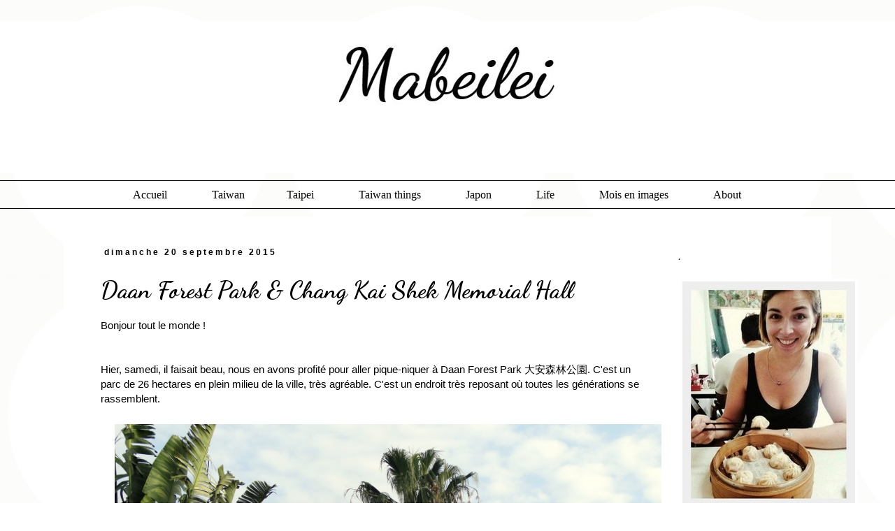

--- FILE ---
content_type: text/html; charset=UTF-8
request_url: http://mabeilei.blogspot.com/2015/09/daan-forest-park-chang-kai-shek.html
body_size: 22271
content:
<!DOCTYPE html>
<html class='v2' dir='ltr' xmlns='http://www.w3.org/1999/xhtml' xmlns:b='http://www.google.com/2005/gml/b' xmlns:data='http://www.google.com/2005/gml/data' xmlns:expr='http://www.google.com/2005/gml/expr'>
<head>
<link href='https://www.blogger.com/static/v1/widgets/335934321-css_bundle_v2.css' rel='stylesheet' type='text/css'/>
<meta content='width=1100' name='viewport'/>
<meta content='text/html; charset=UTF-8' http-equiv='Content-Type'/>
<meta content='blogger' name='generator'/>
<link href='http://mabeilei.blogspot.com/favicon.ico' rel='icon' type='image/x-icon'/>
<link href='http://mabeilei.blogspot.com/2015/09/daan-forest-park-chang-kai-shek.html' rel='canonical'/>
<link rel="alternate" type="application/atom+xml" title="                                    Mabeilei  - Atom" href="http://mabeilei.blogspot.com/feeds/posts/default" />
<link rel="alternate" type="application/rss+xml" title="                                    Mabeilei  - RSS" href="http://mabeilei.blogspot.com/feeds/posts/default?alt=rss" />
<link rel="service.post" type="application/atom+xml" title="                                    Mabeilei  - Atom" href="https://www.blogger.com/feeds/5186065787874924361/posts/default" />

<link rel="alternate" type="application/atom+xml" title="                                    Mabeilei  - Atom" href="http://mabeilei.blogspot.com/feeds/3933461018933980642/comments/default" />
<!--Can't find substitution for tag [blog.ieCssRetrofitLinks]-->
<link href='https://blogger.googleusercontent.com/img/b/R29vZ2xl/AVvXsEjtM0X3Y1RnbWynWUeB3SR7LVC6OpqgpVqxd7tVx3sSt5pwRjsRZ6M9Y-kJ7dTS94nuznDkyAZ4E5VuKvqNBbSDNY99fGn0Gfg5oWlBFNIzxmRt8rvPxK6NKhoE6q_2kY5cJVJKeWnR6Bs1/s1600/blog+7.jpg' rel='image_src'/>
<meta content='http://mabeilei.blogspot.com/2015/09/daan-forest-park-chang-kai-shek.html' property='og:url'/>
<meta content='Daan Forest Park &amp; Chang Kai Shek Memorial Hall' property='og:title'/>
<meta content='Bonjour tout le monde !      Hier, samedi, il faisait beau, nous en avons profité pour aller pique-niquer à Daan Forest Park 大安森林公園. C&#39;est u...' property='og:description'/>
<meta content='https://blogger.googleusercontent.com/img/b/R29vZ2xl/AVvXsEjtM0X3Y1RnbWynWUeB3SR7LVC6OpqgpVqxd7tVx3sSt5pwRjsRZ6M9Y-kJ7dTS94nuznDkyAZ4E5VuKvqNBbSDNY99fGn0Gfg5oWlBFNIzxmRt8rvPxK6NKhoE6q_2kY5cJVJKeWnR6Bs1/w1200-h630-p-k-no-nu/blog+7.jpg' property='og:image'/>
<title>
                                    Mabeilei : Daan Forest Park & Chang Kai Shek Memorial Hall
</title>
<style type='text/css'>@font-face{font-family:'Dancing Script';font-style:normal;font-weight:700;font-display:swap;src:url(//fonts.gstatic.com/s/dancingscript/v29/If2cXTr6YS-zF4S-kcSWSVi_sxjsohD9F50Ruu7B1i03Rep8hNX6plRPjLo.woff2)format('woff2');unicode-range:U+0102-0103,U+0110-0111,U+0128-0129,U+0168-0169,U+01A0-01A1,U+01AF-01B0,U+0300-0301,U+0303-0304,U+0308-0309,U+0323,U+0329,U+1EA0-1EF9,U+20AB;}@font-face{font-family:'Dancing Script';font-style:normal;font-weight:700;font-display:swap;src:url(//fonts.gstatic.com/s/dancingscript/v29/If2cXTr6YS-zF4S-kcSWSVi_sxjsohD9F50Ruu7B1i03ROp8hNX6plRPjLo.woff2)format('woff2');unicode-range:U+0100-02BA,U+02BD-02C5,U+02C7-02CC,U+02CE-02D7,U+02DD-02FF,U+0304,U+0308,U+0329,U+1D00-1DBF,U+1E00-1E9F,U+1EF2-1EFF,U+2020,U+20A0-20AB,U+20AD-20C0,U+2113,U+2C60-2C7F,U+A720-A7FF;}@font-face{font-family:'Dancing Script';font-style:normal;font-weight:700;font-display:swap;src:url(//fonts.gstatic.com/s/dancingscript/v29/If2cXTr6YS-zF4S-kcSWSVi_sxjsohD9F50Ruu7B1i03Sup8hNX6plRP.woff2)format('woff2');unicode-range:U+0000-00FF,U+0131,U+0152-0153,U+02BB-02BC,U+02C6,U+02DA,U+02DC,U+0304,U+0308,U+0329,U+2000-206F,U+20AC,U+2122,U+2191,U+2193,U+2212,U+2215,U+FEFF,U+FFFD;}</style>
<style id='page-skin-1' type='text/css'><!--
/*
-----------------------------------------------
Blogger Template Style
Name:     Simple
Designer: Josh Peterson
URL:      www.noaesthetic.com
----------------------------------------------- */
/* Variable definitions
====================
<Variable name="keycolor" description="Main Color" type="color" default="#66bbdd"/>
<Group description="Page Text" selector="body">
<Variable name="body.font" description="Font" type="font"
default="normal normal 12px Arial, Tahoma, Helvetica, FreeSans, sans-serif"/>
<Variable name="body.text.color" description="Text Color" type="color" default="#222222"/>
</Group>
<Group description="Backgrounds" selector=".body-fauxcolumns-outer">
<Variable name="body.background.color" description="Outer Background" type="color" default="#66bbdd"/>
<Variable name="content.background.color" description="Main Background" type="color" default="#ffffff"/>
<Variable name="header.background.color" description="Header Background" type="color" default="transparent"/>
</Group>
<Group description="Links" selector=".main-outer">
<Variable name="link.color" description="Link Color" type="color" default="#2288bb"/>
<Variable name="link.visited.color" description="Visited Color" type="color" default="#888888"/>
<Variable name="link.hover.color" description="Hover Color" type="color" default="#33aaff"/>
</Group>
<Group description="Blog Title" selector=".header h1">
<Variable name="header.font" description="Font" type="font"
default="normal normal 60px Arial, Tahoma, Helvetica, FreeSans, sans-serif"/>
<Variable name="header.text.color" description="Title Color" type="color" default="#3399bb" />
</Group>
<Group description="Blog Description" selector=".header .description">
<Variable name="description.text.color" description="Description Color" type="color"
default="#777777" />
</Group>
<Group description="Tabs Text" selector=".tabs-inner .widget li a">
<Variable name="tabs.font" description="Font" type="font"
default="normal normal 14px Arial, Tahoma, Helvetica, FreeSans, sans-serif"/>
<Variable name="tabs.text.color" description="Text Color" type="color" default="#999999"/>
<Variable name="tabs.selected.text.color" description="Selected Color" type="color" default="#000000"/>
</Group>
<Group description="Tabs Background" selector=".tabs-outer .PageList">
<Variable name="tabs.background.color" description="Background Color" type="color" default="#f5f5f5"/>
<Variable name="tabs.selected.background.color" description="Selected Color" type="color" default="#eeeeee"/>
</Group>
<Group description="Post Title" selector="h3.post-title, .comments h4">
<Variable name="post.title.font" description="Font" type="font"
default="normal normal 22px Arial, Tahoma, Helvetica, FreeSans, sans-serif"/>
</Group>
<Group description="Date Header" selector=".date-header">
<Variable name="date.header.color" description="Text Color" type="color"
default="#000000"/>
<Variable name="date.header.background.color" description="Background Color" type="color"
default="transparent"/>
<Variable name="date.header.font" description="Text Font" type="font"
default="normal bold 11px Arial, Tahoma, Helvetica, FreeSans, sans-serif"/>
<Variable name="date.header.padding" description="Date Header Padding" type="string" default="inherit"/>
<Variable name="date.header.letterspacing" description="Date Header Letter Spacing" type="string" default="inherit"/>
<Variable name="date.header.margin" description="Date Header Margin" type="string" default="inherit"/>
</Group>
<Group description="Post Footer" selector=".post-footer">
<Variable name="post.footer.text.color" description="Text Color" type="color" default="#666666"/>
<Variable name="post.footer.background.color" description="Background Color" type="color"
default="#f9f9f9"/>
<Variable name="post.footer.border.color" description="Shadow Color" type="color" default="#eeeeee"/>
</Group>
<Group description="Gadgets" selector="h2">
<Variable name="widget.title.font" description="Title Font" type="font"
default="normal bold 11px Arial, Tahoma, Helvetica, FreeSans, sans-serif"/>
<Variable name="widget.title.text.color" description="Title Color" type="color" default="#000000"/>
<Variable name="widget.alternate.text.color" description="Alternate Color" type="color" default="#999999"/>
</Group>
<Group description="Images" selector=".main-inner">
<Variable name="image.background.color" description="Background Color" type="color" default="#ffffff"/>
<Variable name="image.border.color" description="Border Color" type="color" default="#eeeeee"/>
<Variable name="image.text.color" description="Caption Text Color" type="color" default="#000000"/>
</Group>
<Group description="Accents" selector=".content-inner">
<Variable name="body.rule.color" description="Separator Line Color" type="color" default="#eeeeee"/>
<Variable name="tabs.border.color" description="Tabs Border Color" type="color" default="transparent"/>
</Group>
<Variable name="body.background" description="Body Background" type="background"
color="#ffffff" default="$(color) none repeat scroll top left"/>
<Variable name="body.background.override" description="Body Background Override" type="string" default=""/>
<Variable name="body.background.gradient.cap" description="Body Gradient Cap" type="url"
default="url(//www.blogblog.com/1kt/simple/gradients_light.png)"/>
<Variable name="body.background.gradient.tile" description="Body Gradient Tile" type="url"
default="url(//www.blogblog.com/1kt/simple/body_gradient_tile_light.png)"/>
<Variable name="content.background.color.selector" description="Content Background Color Selector" type="string" default=".content-inner"/>
<Variable name="content.padding" description="Content Padding" type="length" default="10px" min="0" max="100px"/>
<Variable name="content.padding.horizontal" description="Content Horizontal Padding" type="length" default="10px" min="0" max="100px"/>
<Variable name="content.shadow.spread" description="Content Shadow Spread" type="length" default="40px" min="0" max="100px"/>
<Variable name="content.shadow.spread.webkit" description="Content Shadow Spread (WebKit)" type="length" default="5px" min="0" max="100px"/>
<Variable name="content.shadow.spread.ie" description="Content Shadow Spread (IE)" type="length" default="10px" min="0" max="100px"/>
<Variable name="main.border.width" description="Main Border Width" type="length" default="0" min="0" max="10px"/>
<Variable name="header.background.gradient" description="Header Gradient" type="url" default="none"/>
<Variable name="header.shadow.offset.left" description="Header Shadow Offset Left" type="length" default="-1px" min="-50px" max="50px"/>
<Variable name="header.shadow.offset.top" description="Header Shadow Offset Top" type="length" default="-1px" min="-50px" max="50px"/>
<Variable name="header.shadow.spread" description="Header Shadow Spread" type="length" default="1px" min="0" max="100px"/>
<Variable name="header.padding" description="Header Padding" type="length" default="30px" min="0" max="100px"/>
<Variable name="header.border.size" description="Header Border Size" type="length" default="1px" min="0" max="10px"/>
<Variable name="header.bottom.border.size" description="Header Bottom Border Size" type="length" default="1px" min="0" max="10px"/>
<Variable name="header.border.horizontalsize" description="Header Horizontal Border Size" type="length" default="0" min="0" max="10px"/>
<Variable name="description.text.size" description="Description Text Size" type="string" default="140%"/>
<Variable name="tabs.margin.top" description="Tabs Margin Top" type="length" default="0" min="0" max="100px"/>
<Variable name="tabs.margin.side" description="Tabs Side Margin" type="length" default="30px" min="0" max="100px"/>
<Variable name="tabs.background.gradient" description="Tabs Background Gradient" type="url"
default="url(//www.blogblog.com/1kt/simple/gradients_light.png)"/>
<Variable name="tabs.border.width" description="Tabs Border Width" type="length" default="1px" min="0" max="10px"/>
<Variable name="tabs.bevel.border.width" description="Tabs Bevel Border Width" type="length" default="1px" min="0" max="10px"/>
<Variable name="post.margin.bottom" description="Post Bottom Margin" type="length" default="25px" min="0" max="100px"/>
<Variable name="image.border.small.size" description="Image Border Small Size" type="length" default="2px" min="0" max="10px"/>
<Variable name="image.border.large.size" description="Image Border Large Size" type="length" default="5px" min="0" max="10px"/>
<Variable name="page.width.selector" description="Page Width Selector" type="string" default=".region-inner"/>
<Variable name="page.width" description="Page Width" type="string" default="auto"/>
<Variable name="main.section.margin" description="Main Section Margin" type="length" default="15px" min="0" max="100px"/>
<Variable name="main.padding" description="Main Padding" type="length" default="15px" min="0" max="100px"/>
<Variable name="main.padding.top" description="Main Padding Top" type="length" default="30px" min="0" max="100px"/>
<Variable name="main.padding.bottom" description="Main Padding Bottom" type="length" default="30px" min="0" max="100px"/>
<Variable name="paging.background"
color="#ffffff"
description="Background of blog paging area" type="background"
default="transparent none no-repeat scroll top center"/>
<Variable name="footer.bevel" description="Bevel border length of footer" type="length" default="0" min="0" max="10px"/>
<Variable name="mobile.background.overlay" description="Mobile Background Overlay" type="string"
default="transparent none repeat scroll top left"/>
<Variable name="mobile.background.size" description="Mobile Background Size" type="string" default="auto"/>
<Variable name="mobile.button.color" description="Mobile Button Color" type="color" default="#ffffff" />
<Variable name="startSide" description="Side where text starts in blog language" type="automatic" default="left"/>
<Variable name="endSide" description="Side where text ends in blog language" type="automatic" default="right"/>
*/
/* Apparence du menu déroulant */
.tabs .widget li ul {
display: none;
height: auto;
padding: 10px;
margin: 0px;
border: 0px;
position: absolute;
width: 300px;               /* Largeur de la barre des sous-catégories */
padding-top: 10px;    /* Distance entre barre des sous-catégories et barre de navigation */
z-index:9999;
}
.tabs .widget li:hover ul {
display: block;
margin-top: 0px;
margin-left:  0px;        /* Alignement avec le lien de la barre de navigation */
}
.tabs .widget li li {
display: block;
float: none;
margin: 0px;
padding: 0px;
width: 300px;                  /* Largeur de la barre des sous-catégories */
}
.tabs .widget li:hover li a {
background-color: #F0EEEE;    /* Couleur du fond du lien */
}
.tabs .widget li ul a {
display: block;
height: auto;
margin: 0px;
padding-top: 5px;              /* Distance au dessus des liens */
padding-bottom: 5px;       /* Distance en dessous des liens */
padding-left: 10px;             /* Distance à gauche des liens */
text-align: left;
}
.tabs .widget ul ul a {
color: #000000;             /* Couleur des liens */
font-size: 14px;
}
.tabs .widget li ul a:hover, .tabs .widget li ul li:hover > a {
color: #000000;               /* Couleur des liens quand survolés par la souris */
background-color: #D7D6D6;    /* Couleur du fond du lien quand survolés par la souris */
text-decoration: none;
}
/* Centrer la Barre de Navigation + Largeur des Liens et de la Barre de Navigation*/
.tabs .widget li, .tabs .widget li {
display: inline-block;
float: none;
padding-top: 10px;
padding-bottom: 10px;
padding-right: 15px;
padding-left: 15px;
margin: 0px;
}
.tabs-outer {
overflow: visible;
}
.post img {
max-width: 100%;
margin-left: 0;
margin-right: 0;
padding-left: 0;
padding-right: 0;
}
/* Content
----------------------------------------------- */
body {
font: normal normal 14px 'Trebuchet MS', Trebuchet, sans-serif;
color: #000000;
background: #ffffff url(http://2.bp.blogspot.com/-FSgWIRYo2i8/ViSlEusBuhI/AAAAAAAAAxY/pqrn-wkkiwA/s0-r/fond%2Bblanc.jpg) repeat scroll top left;
padding: 0 0 0 0;
}
html body .region-inner {
min-width: 0;
max-width: 100%;
width: auto;
}
h2 {
font-size: 22px;
}
a:link {
text-decoration:none;
color: #ff0057;
}
a:visited {
text-decoration:none;
color: #ff0057;
}
a:hover {
text-decoration:underline;
color: #ff0057;
}
.body-fauxcolumn-outer .fauxcolumn-inner {
background: transparent none repeat scroll top left;
_background-image: none;
}
.body-fauxcolumn-outer .cap-top {
position: absolute;
z-index: 1;
height: 400px;
width: 100%;
background: #ffffff url(http://2.bp.blogspot.com/-FSgWIRYo2i8/ViSlEusBuhI/AAAAAAAAAxY/pqrn-wkkiwA/s0-r/fond%2Bblanc.jpg) repeat scroll top left;
}
.body-fauxcolumn-outer .cap-top .cap-left {
width: 100%;
background: transparent none repeat-x scroll top left;
_background-image: none;
}
.content-outer {
-moz-box-shadow: 0 0 0 rgba(0, 0, 0, .15);
-webkit-box-shadow: 0 0 0 rgba(0, 0, 0, .15);
-goog-ms-box-shadow: 0 0 0 #333333;
box-shadow: 0 0 0 rgba(0, 0, 0, .15);
margin-bottom: 1px;
}
.content-inner {
padding: 10px 40px;
}
.content-inner {
background-color: #ffffff;
}
/* Header
----------------------------------------------- */
.header-outer {
background: #ffffff none repeat-x scroll 0 -400px;
_background-image: none;
}
.Header h1 {
font: normal bold 99px Dancing Script;
color: #000000;
text-shadow: 0 0 0 rgba(0, 0, 0, .2);
}
.Header h1 a {
color: #000000;
}
.Header .description {
font-size: 18px;
color: #ff0057;
}
.header-inner .Header .titlewrapper {
padding: 22px 0;
}
.header-inner .Header .descriptionwrapper {
padding: 0 0;
}
/* Tabs
----------------------------------------------- */
/* Espacement et Bordure du Premier Lien de la Barre de Navigation */
.tabs-inner .section:first-child ul {
}
/* Fond et Bordure de la Barre de Navigation */
.tabs-inner .widget ul {
text-align: center;
margin-top: 10px;
margin-bottom: 10px;
border-bottom: solid;
border-bottom-color: #000000;
border-bottom-width: 1px;
border-top: solid;
border-top-color: #000000;
border-top-width: 1px;
}
/* Police et Couleur des Liens */
.tabs-inner .widget li a {
font-family: Trebuchet MS;
font-size: 16px;
margin-right: 30px;
color: #000000
}
/* Police et Couleur des Liens quand Survolés par la Souris */
.tabs-inner .widget li.selected a, .tabs-inner .widget li a:hover {
}
/* Centrer la Barre de Navigation */
.tabs .widget li, .tabs .widget li {
display: inline-block;
float: none;
}
.tabs-outer {
overflow: visible;
}
/* Columns
----------------------------------------------- */
.main-outer {
border-top: 0 solid transparent;
}
.fauxcolumn-left-outer .fauxcolumn-inner {
border-right: 1px solid transparent;
}
.fauxcolumn-right-outer .fauxcolumn-inner {
border-left: 1px solid transparent;
}
/* Headings
----------------------------------------------- */
div.widget > h2,
div.widget h2.title {
margin: 0 0 1em 0;
font: normal bold 20px Dancing Script;
color: #000000;
}
/* Widgets
----------------------------------------------- */
.widget .zippy {
color: #999999;
text-shadow: 2px 2px 1px rgba(0, 0, 0, .1);
}
.widget .popular-posts ul {
list-style: none;
}
/* Posts
----------------------------------------------- */
h2.date-header {
font: normal bold 12px Arial, Tahoma, Helvetica, FreeSans, sans-serif;
}
.date-header span {
background-color: #ffffff;
color: #000000;
padding: 0.4em;
letter-spacing: 3px;
margin: inherit;
}
.main-inner {
padding-top: 35px;
padding-bottom: 65px;
}
.main-inner .column-center-inner {
padding: 0 0;
}
.main-inner .column-center-inner .section {
margin: 0 1em;
}
.post {
margin: 0 0 45px 0;
}
h3.post-title, .comments h4 {
font: normal bold 35px Dancing Script;
margin: .75em 0 0;
}
.post-body {
font-size: 110%;
line-height: 1.4;
position: relative;
}
.post-body img, .post-body .tr-caption-container, .Profile img, .Image img,
.BlogList .item-thumbnail img {
padding: 2px;
background: #ffffff;
}
.post-body img, .post-body .tr-caption-container {
padding: 5px;
}
.post-body .tr-caption-container {
color: #cccccc;
}
.post-body .tr-caption-container img {
padding: 0;
background: transparent;
border: none;
-moz-box-shadow: 0 0 0 rgba(0, 0, 0, .1);
-webkit-box-shadow: 0 0 0 rgba(0, 0, 0, .1);
box-shadow: 0 0 0 rgba(0, 0, 0, .1);
}
.post-header {
margin: 0 0 1.5em;
line-height: 1.6;
font-size: 90%;
}
.post-footer {
margin: 20px -2px 0;
padding: 5px 10px;
color: #000000;
background-color: #eeeeee;
border-bottom: 1px solid #e5e5e5;
line-height: 1.6;
font-size: 90%;
}
#comments .comment-author {
padding-top: 1.5em;
border-top: 1px solid transparent;
background-position: 0 1.5em;
}
#comments .comment-author:first-child {
padding-top: 0;
border-top: none;
}
.avatar-image-container {
margin: .2em 0 0;
}
#comments .avatar-image-container img {
border: 1px solid #eeeeee;
}
/* Comments
----------------------------------------------- */
.comments .comments-content .icon.blog-author {
background-repeat: no-repeat;
background-image: url([data-uri]);
}
.comments .comments-content .loadmore a {
border-top: 1px solid #999999;
border-bottom: 1px solid #999999;
}
.comments .comment-thread.inline-thread {
background-color: #eeeeee;
}
.comments .continue {
border-top: 2px solid #999999;
}
/* Accents
---------------------------------------------- */
.section-columns td.columns-cell {
border-left: 1px solid transparent;
}
.blog-pager {
background: transparent url(//www.blogblog.com/1kt/simple/paging_dot.png) repeat-x scroll top center;
}
.blog-pager-older-link, .home-link,
.blog-pager-newer-link {
background-color: #ffffff;
padding: 5px;
}
.footer-outer {
border-top: 1px dashed #bbbbbb;
}
/* Mobile
----------------------------------------------- */
body.mobile  {
background-size: auto;
}
.mobile .body-fauxcolumn-outer {
background: transparent none repeat scroll top left;
}
.mobile .body-fauxcolumn-outer .cap-top {
background-size: 100% auto;
}
.mobile .content-outer {
-webkit-box-shadow: 0 0 3px rgba(0, 0, 0, .15);
box-shadow: 0 0 3px rgba(0, 0, 0, .15);
}
body.mobile .AdSense {
margin: 0 -0;
}
.mobile .tabs-inner .widget ul {
margin-left: 0;
margin-right: 0;
}
.mobile .post {
margin: 0;
}
.mobile .main-inner .column-center-inner .section {
margin: 0;
}
.mobile .date-header span {
padding: 0.1em 10px;
margin: 0 -10px;
}
.mobile h3.post-title {
margin: 0;
}
.mobile .blog-pager {
background: transparent none no-repeat scroll top center;
}
.mobile .footer-outer {
border-top: none;
}
.mobile .main-inner, .mobile .footer-inner {
background-color: #ffffff;
}
.mobile-index-contents {
color: #000000;
}
.mobile-link-button {
background-color: #ff0057;
}
.mobile-link-button a:link, .mobile-link-button a:visited {
color: #ffffff;
}
.mobile .tabs-inner .section:first-child {
border-top: none;
}
.mobile .tabs-inner .PageList .widget-content {
background-color: #eeeeee;
color: #000000;
border-top: 1px solid #dddddd;
border-bottom: 1px solid #dddddd;
}
.mobile .tabs-inner .PageList .widget-content .pagelist-arrow {
border-left: 1px solid #dddddd;
}
.divTitreArticle .titreArticle {color:#000;}
#header-inner img
{
margin:auto;
}#crosscol, .tabs-inner {
margin-left: 0 !important;
margin-right: 0 !important;
padding-left: 0 !important;
padding-right: 0 !important;
}
--></style>
<style id='template-skin-1' type='text/css'><!--
body {
min-width: 1100px;
}
.content-outer, .content-fauxcolumn-outer, .region-inner {
min-width: 1100px;
max-width: 1100px;
_width: 1100px;
}
.main-inner .columns {
padding-left: 0;
padding-right: 210px;
}
.main-inner .fauxcolumn-center-outer {
left: 0;
right: 210px;
/* IE6 does not respect left and right together */
_width: expression(this.parentNode.offsetWidth -
parseInt("0") -
parseInt("210px") + 'px');
}
.main-inner .fauxcolumn-left-outer {
width: 0;
}
.main-inner .fauxcolumn-right-outer {
width: 210px;
}
.main-inner .column-left-outer {
width: 0;
right: 100%;
margin-left: -0;
}
.main-inner .column-right-outer {
width: 210px;
margin-right: -210px;
}
#layout {
min-width: 0;
}
#layout .content-outer {
min-width: 0;
width: 800px;
}
#layout .region-inner {
min-width: 0;
width: auto;
}
--></style>
<link href='https://www.blogger.com/dyn-css/authorization.css?targetBlogID=5186065787874924361&amp;zx=b862e82c-a52e-4b1a-8cdc-a04c0e7d3f40' media='none' onload='if(media!=&#39;all&#39;)media=&#39;all&#39;' rel='stylesheet'/><noscript><link href='https://www.blogger.com/dyn-css/authorization.css?targetBlogID=5186065787874924361&amp;zx=b862e82c-a52e-4b1a-8cdc-a04c0e7d3f40' rel='stylesheet'/></noscript>
<meta name='google-adsense-platform-account' content='ca-host-pub-1556223355139109'/>
<meta name='google-adsense-platform-domain' content='blogspot.com'/>

</head>
<body class='loading'>
<div class='navbar no-items section' id='navbar' name='Navbar'>
</div>
<div class='body-fauxcolumns'>
<div class='fauxcolumn-outer body-fauxcolumn-outer'>
<div class='cap-top'>
<div class='cap-left'></div>
<div class='cap-right'></div>
</div>
<div class='fauxborder-left'>
<div class='fauxborder-right'></div>
<div class='fauxcolumn-inner'>
</div>
</div>
<div class='cap-bottom'>
<div class='cap-left'></div>
<div class='cap-right'></div>
</div>
</div>
</div>
<div class='content'>
<div class='content-fauxcolumns'>
<div class='fauxcolumn-outer content-fauxcolumn-outer'>
<div class='cap-top'>
<div class='cap-left'></div>
<div class='cap-right'></div>
</div>
<div class='fauxborder-left'>
<div class='fauxborder-right'></div>
<div class='fauxcolumn-inner'>
</div>
</div>
<div class='cap-bottom'>
<div class='cap-left'></div>
<div class='cap-right'></div>
</div>
</div>
</div>
<header>
<div class='header-outer'>
<div class='header-cap-top cap-top'>
<div class='cap-left'></div>
<div class='cap-right'></div>
</div>
<div class='fauxborder-left header-fauxborder-left'>
<div class='fauxborder-right header-fauxborder-right'></div>
<div class='region-inner header-inner'>
<div class='header section' id='header' name='En-tête'><div class='widget Header' data-version='1' id='Header1'>
<div id='header-inner'>
<a href='http://mabeilei.blogspot.com/' style='display: block'>
<img alt='                                    Mabeilei ' height='218px; ' id='Header1_headerimg' src='https://blogger.googleusercontent.com/img/b/R29vZ2xl/AVvXsEikoKLuwzpmqdsDnrqGqoLbmelJYZNYvwkTNVOyyxg0qE8uH5fOLESCtdpLY94fhRzdxzHaprtyFLPHJesFlqoYmBwMigRyGuMIPKyZd3WOJ4ZZogdZiLUuNzOiAbU93L-8NPnzRcGlU_bK/s1349-r/banniere+7.jpg' style='display: block' width='959px; '/>
</a>
</div>
</div></div>
</div>
</div>
<div class='header-cap-bottom cap-bottom'>
<div class='cap-left'></div>
<div class='cap-right'></div>
</div>
</div>
</header>
<div class='tabs-outer'>
<div class='tabs-cap-top cap-top'>
<div class='cap-left'></div>
<div class='cap-right'></div>
</div>
<div class='fauxborder-left tabs-fauxborder-left'>
<div class='fauxborder-right tabs-fauxborder-right'></div>
<div class='region-inner tabs-inner'>
<div class='tabs section' id='crosscol' name='Toutes les colonnes'><div class='widget HTML' data-version='1' id='HTML2'>
<div class='widget-content'>
<!-- début du menu -->

<div id="barre_nav">
<ul>

<!-- Accueil --> 

<li><a title="Accueil"href="https://mabeilei.blogspot.com">Accueil</a></li>

<!-- Fin Catégorie Accueil -->

<!-- Catégorie Taiwan --> 

<li><a title="Taiwan" href="#">Taiwan</a>

<ul>

<li><a href="http://mabeilei.blogspot.tw/2015/09/tamsui.html">Tamsui</a></li>
<li><a href="http://mabeilei.blogspot.tw/2015/10/yehliu.html">Yehliu</a></li>
<li><a href="http://mabeilei.blogspot.tw/2016/02/pingxi-shifen.html">Pingxi & Shifen</a></li>
<li><a href="http://mabeilei.blogspot.tw/2016/02/festival-des-lanternes-2016.html">Fête des Lanternes 2016</a></li>

<!-- Catégorie Sun Moon Lake --> 

<li><a href="http://mabeilei.blogspot.tw/2016/03/sun-moon-lake-jour-1.html">Sun Moon Lake - Jour 1</a></li>
<li><a href="http://mabeilei.blogspot.tw/2016/03/sun-moon-lake-jour-2.html">Sun Moon Lake - Jour 2</a></li>

<!-- Fin Catégorie Sun Moon Lake -->

<li><a href="http://mabeilei.blogspot.tw/2016/04/tainan-chikan-towers-fort-provintia.html">Tainan - Chikan Towers</a></li>

<li><a href="http://mabeilei.blogspot.tw/2016/04/tainan-grand-matsu-temple.html">Tainan - Grand Matsu Temple</a></li>

<li><a href="http://mabeilei.blogspot.tw/2016/04/tainan-confucius-temple.html">Tainan - Confucius Temple</a></li>

<li><a href="http://mabeilei.blogspot.tw/2016/04/tainan-koxinga-ancestral-shrine.html">Tainan - Koxinga Ancentral Shrine</a></li>

<li><a href="http://mabeilei.blogspot.tw/2016/04/tainan-anping-tainan-park.html">Tainan - Anping & Tainan Park</a></li>

<li><a href="http://mabeilei.blogspot.tw/2016/04/kaohsiung-lotus-pond.html">Kaohsiung - Lotus Pond</a></li>

<li><a href="http://mabeilei.blogspot.tw/2016/04/kaohsiung-cijin-island-formosa.html">Kaohsiung - Cijin Island & Formosa Boulevard</a></li>

<li><a href="http://mabeilei.blogspot.tw/2016/04/kaohsiung-fo-guang-shan.html">Kaohsiung - Fo Guang Shan</a></li>

<li><a href="http://mabeilei.blogspot.tw/2016/04/kenting.html">Kenting</a></li>

<li><a href="http://mabeilei.blogspot.tw/2016/05/taizhong-taichung.html">Taizhong (Taichung)</a></li>

<li><a href="http://mabeilei.blogspot.tw/2016/05/gorges-de-taroko.html">Gorges de Taroko</a></li>

<li><a href="http://mabeilei.blogspot.tw/2016/05/qingshui-cliff.html">Hualien - Qingshui Cliff</a></li>
</ul>


<!-- Fin Catégorie Taiwan -->

<!-- Catégorie Taipei --> 

<li><a title="Taipei" href="#">Taipei</a>

<ul>
<li><a href="http://mabeilei.blogspot.tw/2015/09/bien-arrivee.html">Banana Hostel</a></li>
<li><a href="http://mabeilei.blogspot.tw/2015/09/elephant-mountain.html ">Elephant Mountain</a></li>
<li><a href="http://mabeilei.blogspot.tw/2015/09/shilin-market.html">Shilin Market</a></li>
<li><a href="http://mabeilei.blogspot.tw/2015/09/taipei-101-sun-yat-sen-memorial-hall.html">Taipei 101 - Sun Yat Sen Memorial Hall</a></li>
<li><a href="http://mabeilei.blogspot.tw/2015/09/the-red-house-ximending-longshan-temple.html">The Red House - Ximending - Longshan Temple</a></li>
<li><a href="http://mabeilei.blogspot.tw/2015/09/daan-forest-park-chang-kai-shek.html">Daan Forest Park - Chang Kai Shek Memorial Hall</a></li>
<li><a href="http://mabeilei.blogspot.tw/2015/09/national-museum-of-history-modern-toilet.html">National Museum of History - Modern Toilet</a></li>
<li><a href="http://mabeilei.blogspot.tw/2015/10/confucius-temple.html">Confucius Temple</a></li>
<li><a href="http://mabeilei.blogspot.tw/2015/10/colis-marche-aux-fleurs-marche-de-jade.html">Marché aux fleurs - Marché de jade</a></li>
<li><a href="http://mabeilei.blogspot.tw/2015/11/taipei-streets.html">Taipei streets</a></li>
<li><a href="http://mabeilei.blogspot.tw/2015/11/the-lin-family-mansion-and-garden.html">The Lin Family Mansion and Garden</a></li>
<li><a href="http://mabeilei.blogspot.tw/2015/11/maokong-gondola.html">Maokong Gondola</a></li>
<li><a href="http://mabeilei.blogspot.tw/2015/11/taipei-zoo.html">Taipei Zoo</a></li>
<li><a href="http://mabeilei.blogspot.tw/2015/12/musee-national-du-palais.html">Musée National du Palais</a></li>
<li><a href="http://mabeilei.blogspot.tw/2015/12/shuangxi-park.html">Shuangxi Park</a></li>

<li><a href="http://mabeilei.blogspot.tw/2016/05/yang-ming-shan-mont-qixing-jiansu.html">Yang Ming Shan - Mont Qixing & Juansi Waterfall</a></li>

<li><a href="http://mabeilei.blogspot.tw/2016/05/yang-ming-shan-sources-naturelles-deau.html">Yang Ming Shan - Sources naturelles d'eau chaude de Bayan</a></li>

<li><a href="http://mabeilei.blogspot.tw/2016/05/dihua-street.html">Dihua Street</a></li>
</ul>
</li>

<!-- Fin Catégorie Taipei -->



<!-- Catégorie Taiwan things --> 

<li><a title="Taiwan things" href="#">Taiwan things</a>

<ul>
<li><a href="http://mabeilei.blogspot.com/2015/10/taiwan-things-1.html">Food</a></li>
<li><a href="http://mabeilei.blogspot.tw/2015/10/taiwan-things-2-name.html">Name</a></li>
<li><a href="http://mabeilei.blogspot.tw/2015/10/taiwan-things-3-year.html">Year</a></li>
<li><a href="http://mabeilei.blogspot.tw/2015/11/taiwan-things-4-le-metro-de-taipei.html">Taipei Metro</a></li>
<li><a href="http://mabeilei.blogspot.tw/2015/12/taiwan-things-5-fondue-taiwanaise.html">Fondue taïwanaise</a></li>
<li><a href="http://mabeilei.blogspot.tw/2015/12/taiwan-things-6-le-karaoke.html">Karaoké !</a></li>
</ul>
</li>

<!-- Fin Catégorie Taiwan things --> 

<!-- Catégorie Japon --> 

<li><a title="Japon" href="#">Japon</a>

<ul>
<li><a href="http://mabeilei.blogspot.tw/2016/01/osaka-castle.html">Osaka Castle</a></li>
<li><a href="http://mabeilei.blogspot.tw/2016/01/quartier-dotombori.html">Osaka - Quartier Dotombori</a></li>
<li><a href="http://mabeilei.blogspot.tw/2016/02/le-grand-sanctuaire-sumiyoshi.html">Osaka - Sanctuaire Sumiyoshi</a></li>
<li><a href="http://mabeilei.blogspot.tw/2016/02/quartier-shinsekai-tour-tsutenkaku.html">Osaka - Quartier Shinsekai</a></li>
<li><a href="http://mabeilei.blogspot.tw/2016/02/umeda-sky-building.html"> Osaka - Umeda Sky Building</a></li>
<li><a href="http://mabeilei.blogspot.tw/2016/02/denden-town-quartier-geek.html"> Osaka - Denden Town / Quartier geek</a></li>
<li><a href="http://mabeilei.blogspot.tw/2016/02/nakanoshima-central-hall.html"> Osaka - Nakanoshima Central Hall </a></li>
<li><a href="http://mabeilei.blogspot.tw/2016/02/sanctuaire-sanko-jinja.html"> Osaka - Sanctuaire Sanko-jinja</a></li>
<li><a href="http://mabeilei.blogspot.tw/2016/02/temple-kiyomizu-dera.html"> Kyoto - Temple Kiyomizu-dera</a></li>
<li><a href="http://mabeilei.blogspot.tw/2016/02/quartier-gion.html"> Kyoto - Quartier Gion</a></li>
<li><a href="http://mabeilei.blogspot.tw/2016/02/bamboo-forest.html"> Kyoto - Bamboo Forest</a></li>
<li><a href="http://mabeilei.blogspot.tw/2016/02/monkey-park.html"> Kyoto - Monkey Park</a></li>
<li><a href="http://mabeilei.blogspot.tw/2016/02/temple-du-pavillon-dor.html"> Kyoto - Temple du Pavillon d'or</a></li>
<li><a href="http://mabeilei.blogspot.tw/2016/02/nijo-castle.html"> Kyoto - Nijo Castle</a></li>
<li><a href="http://mabeilei.blogspot.tw/2016/02/sanctuaire-fushimi-inari-taisha.html"> Kyoto - Fushimi-Inari taisha</a></li>
</ul>

</li>

<!-- Fin Japon --> 

<!-- Catégorie Life --> 

<li><a title="Life" href="#">Life</a>

<ul>
<li><a href="http://mabeilei.blogspot.tw/2015/07/tu-pars-quand-en-thailande.html">Tu pars quand en Thaïlande ?</a></li>
<li><a href="http://mabeilei.blogspot.tw/2015/09/alors-tu-es-prete-partir.html">Alors tu es prête à partir ?</a></li>
<li><a href="http://mabeilei.blogspot.tw/2015/09/bien-arrivee.html">Bien arrivée !</a></li>
<li><a href="http://mabeilei.blogspot.tw/2015/09/le-campus-le-dortoir.html">Le campus & le dortoir</a></li>
<li><a href="http://mabeilei.blogspot.tw/2015/09/back-to-school.html">Back to school</a></li>
<li><a href="http://mabeilei.blogspot.tw/2015/09/bonjour-comme-vous-avez-surement-pu.html">Typhon Dujuan</a></li>
<li><a href="http://mabeilei.blogspot.tw/2015/11/hello-vous-pouvez-retrouver-mon-billet.html">Billet du bout du monde - Jactiv Ouest France</a></li>
<li><a href="http://mabeilei.blogspot.tw/2015/12/serpent-et-crocodile-au-menu.html">Serpent et crocodile au menu !</a></li>
<li><a href="http://mabeilei.blogspot.tw/2016/02/liebster-award.html">&#11088; Liebster Award &#11088;</a></li>
</ul>

</li>

<!-- Fin Catégorie Life --> 

<!-- Catégorie Mois en images --> 

<li><a title="Mois en images" href="#">Mois en images</a>

<ul>
<li><a href="http://mabeilei.blogspot.tw/2015/10/septembre.html">Septembre 2015</a></li>
<li><a href="http://mabeilei.blogspot.tw/2015/11/octobre-201510.html">Octobre 2015</a></li>
<li><a href="http://mabeilei.blogspot.tw/2015/12/bonjour-tous-jespere-que-vous-allez.html">Novembre 2015</a></li>
<li><a href="http://mabeilei.blogspot.tw/2016/01/decembre-201512.html">Décembre 2015</a></li>
<li><a href="http://mabeilei.blogspot.tw/2016/01/janvier-2016-1.html">Janvier 2016</a></li>
<li><a href="http://mabeilei.blogspot.tw/2016/03/fevrier-2016-2.html">Février 2016</a></li>
<li><a href="http://mabeilei.blogspot.tw/2016/04/mars-2016-3.html">Mars 2016</a></li>
<li><a href="http://mabeilei.blogspot.tw/2016/05/avril-2016-4.html">Avril 2016</a></li>
</ul>

</li>

<!-- Fin Catégorie Mois en images --> 

<!-- A propos --> 

<li><a title="About"href="http://mabeilei.blogspot.tw/p/a-propos.html">About</a></li>

<!-- Fin Catégorie A propos -->




</li></ul></div>

<!-- fin du menu -->
</div>
<div class='clear'></div>
</div></div>
<div class='tabs no-items section' id='crosscol-overflow' name='Cross-Column 2'></div>
</div>
</div>
<div class='tabs-cap-bottom cap-bottom'>
<div class='cap-left'></div>
<div class='cap-right'></div>
</div>
</div>
<div class='content-outer'>
<div class='content-cap-top cap-top'>
<div class='cap-left'></div>
<div class='cap-right'></div>
</div>
<div class='fauxborder-left content-fauxborder-left'>
<div class='fauxborder-right content-fauxborder-right'></div>
<div class='content-inner'>
<div class='main-outer'>
<div class='main-cap-top cap-top'>
<div class='cap-left'></div>
<div class='cap-right'></div>
</div>
<div class='fauxborder-left main-fauxborder-left'>
<div class='fauxborder-right main-fauxborder-right'></div>
<div class='region-inner main-inner'>
<div class='columns fauxcolumns'>
<div class='fauxcolumn-outer fauxcolumn-center-outer'>
<div class='cap-top'>
<div class='cap-left'></div>
<div class='cap-right'></div>
</div>
<div class='fauxborder-left'>
<div class='fauxborder-right'></div>
<div class='fauxcolumn-inner'>
</div>
</div>
<div class='cap-bottom'>
<div class='cap-left'></div>
<div class='cap-right'></div>
</div>
</div>
<div class='fauxcolumn-outer fauxcolumn-left-outer'>
<div class='cap-top'>
<div class='cap-left'></div>
<div class='cap-right'></div>
</div>
<div class='fauxborder-left'>
<div class='fauxborder-right'></div>
<div class='fauxcolumn-inner'>
</div>
</div>
<div class='cap-bottom'>
<div class='cap-left'></div>
<div class='cap-right'></div>
</div>
</div>
<div class='fauxcolumn-outer fauxcolumn-right-outer'>
<div class='cap-top'>
<div class='cap-left'></div>
<div class='cap-right'></div>
</div>
<div class='fauxborder-left'>
<div class='fauxborder-right'></div>
<div class='fauxcolumn-inner'>
</div>
</div>
<div class='cap-bottom'>
<div class='cap-left'></div>
<div class='cap-right'></div>
</div>
</div>
<!-- corrects IE6 width calculation -->
<div class='columns-inner'>
<div class='column-center-outer'>
<div class='column-center-inner'>
<div class='main section' id='main' name='Principal'><div class='widget Blog' data-version='1' id='Blog1'>
<div class='blog-posts hfeed'>

                                        <div class="date-outer">
                                      
<h2 class='date-header'>
<span>
dimanche 20 septembre 2015
</span>
</h2>

                                        <div class="date-posts">
                                      
<div class='post-outer'>
<div class='post hentry' itemprop='blogPost' itemscope='itemscope' itemtype='http://schema.org/BlogPosting'>
<meta content='https://blogger.googleusercontent.com/img/b/R29vZ2xl/AVvXsEjtM0X3Y1RnbWynWUeB3SR7LVC6OpqgpVqxd7tVx3sSt5pwRjsRZ6M9Y-kJ7dTS94nuznDkyAZ4E5VuKvqNBbSDNY99fGn0Gfg5oWlBFNIzxmRt8rvPxK6NKhoE6q_2kY5cJVJKeWnR6Bs1/s1600/blog+7.jpg' itemprop='image_url'/>
<meta content='5186065787874924361' itemprop='blogId'/>
<meta content='3933461018933980642' itemprop='postId'/>
<a name='3933461018933980642'></a>
<h3 class='post-title entry-title' itemprop='name'>
Daan Forest Park & Chang Kai Shek Memorial Hall
</h3>
<div class='post-header'>
<div class='post-header-line-1'></div>
</div>
<div class='post-body entry-content' id='post-body-3933461018933980642' itemprop='description articleBody'>
<span style="font-family: Trebuchet MS, sans-serif;">Bonjour tout le monde !&nbsp;</span><br />
<span style="font-family: Trebuchet MS, sans-serif;"><br /></span>
<br />
<div>
<span style="font-family: Trebuchet MS, sans-serif;">Hier, samedi, il faisait beau, nous en avons profité pour aller pique-niquer à Daan Forest Park&nbsp;大安森林公園. C'est un parc de 26 hectares en plein milieu de la ville, très agréable. C'est un endroit très reposant où toutes les générations se rassemblent.&nbsp;</span><br />
<span style="font-family: Trebuchet MS, sans-serif;"><br /></span></div>
<div>
<div class="separator" style="clear: both; text-align: center;">
<a href="https://blogger.googleusercontent.com/img/b/R29vZ2xl/AVvXsEjtM0X3Y1RnbWynWUeB3SR7LVC6OpqgpVqxd7tVx3sSt5pwRjsRZ6M9Y-kJ7dTS94nuznDkyAZ4E5VuKvqNBbSDNY99fGn0Gfg5oWlBFNIzxmRt8rvPxK6NKhoE6q_2kY5cJVJKeWnR6Bs1/s1600/blog+7.jpg" imageanchor="1" style="margin-left: 1em; margin-right: 1em;"><img border="0" src="https://blogger.googleusercontent.com/img/b/R29vZ2xl/AVvXsEjtM0X3Y1RnbWynWUeB3SR7LVC6OpqgpVqxd7tVx3sSt5pwRjsRZ6M9Y-kJ7dTS94nuznDkyAZ4E5VuKvqNBbSDNY99fGn0Gfg5oWlBFNIzxmRt8rvPxK6NKhoE6q_2kY5cJVJKeWnR6Bs1/s1600/blog+7.jpg" /></a></div>
<br /></div>
<div class="separator" style="clear: both; text-align: center;">
<a href="https://blogger.googleusercontent.com/img/b/R29vZ2xl/AVvXsEhHLclKlVpV6_lIfIMTon2escVNH7ZTA7uKSnZnGSkthGOyTVCTy-lomFWMEP_5YwYZSiZ_gnga7NsYq7R2kSRtDi8xaqy6mWE0z0pSjgzXRYXPX31vfBQ1bkalFiFkexMXT5Khc6uYZDT7/s1600/blog+1.jpg" imageanchor="1" style="margin-left: 1em; margin-right: 1em;"><img border="0" src="https://blogger.googleusercontent.com/img/b/R29vZ2xl/AVvXsEhHLclKlVpV6_lIfIMTon2escVNH7ZTA7uKSnZnGSkthGOyTVCTy-lomFWMEP_5YwYZSiZ_gnga7NsYq7R2kSRtDi8xaqy6mWE0z0pSjgzXRYXPX31vfBQ1bkalFiFkexMXT5Khc6uYZDT7/s1600/blog+1.jpg" /></a></div>
<br />
<div class="separator" style="clear: both; text-align: center;">
<a href="https://blogger.googleusercontent.com/img/b/R29vZ2xl/AVvXsEip-FYbj7qcdXp_RzzZR6dli37aC3q5DdNqqqC2gDkFep7e0IoxlpV2Ku9kvjFfqWtlBTSIY8TqUZIEzasL4HxdZ6DgyVUx8QYYfW8uJfbAKYyunBvY3PiEg0oxCOwXQWaNdF_s6Aw4jMtT/s1600/blog+2.jpg" imageanchor="1" style="margin-left: 1em; margin-right: 1em;"><img border="0" src="https://blogger.googleusercontent.com/img/b/R29vZ2xl/AVvXsEip-FYbj7qcdXp_RzzZR6dli37aC3q5DdNqqqC2gDkFep7e0IoxlpV2Ku9kvjFfqWtlBTSIY8TqUZIEzasL4HxdZ6DgyVUx8QYYfW8uJfbAKYyunBvY3PiEg0oxCOwXQWaNdF_s6Aw4jMtT/s1600/blog+2.jpg" /></a></div>
<br />
<div class="separator" style="clear: both; text-align: center;">
<a href="https://blogger.googleusercontent.com/img/b/R29vZ2xl/AVvXsEjeY7FkTEscR6DW-xIGgb4TvFahpc5UrMIt9bkVrXzuhBPRVvwN2K3khSIfNPoHELZdyxIpG5wM3_xQvb2Y0wgMyPHNDvDO3J4u_BvRcyFgtRXmnotwWP-FZV2s4SPRPKj8qUhtO5exyzhA/s1600/blog+3.jpg" imageanchor="1" style="margin-left: 1em; margin-right: 1em;"><img border="0" src="https://blogger.googleusercontent.com/img/b/R29vZ2xl/AVvXsEjeY7FkTEscR6DW-xIGgb4TvFahpc5UrMIt9bkVrXzuhBPRVvwN2K3khSIfNPoHELZdyxIpG5wM3_xQvb2Y0wgMyPHNDvDO3J4u_BvRcyFgtRXmnotwWP-FZV2s4SPRPKj8qUhtO5exyzhA/s1600/blog+3.jpg" /></a></div>
<div style="text-align: center;">
&nbsp;<span style="font-family: Trebuchet MS, sans-serif;">Le but est de marcher sur ce "chemin" pieds-nus,&nbsp;</span></div>
<div style="text-align: center;">
<span style="font-family: Trebuchet MS, sans-serif;">c'est sensé être bon pour les pieds mais ça fait trooooop mal !!</span></div>
<div style="text-align: center;">
<span style="font-family: Trebuchet MS, sans-serif; font-size: x-small;"><br /></span></div>
<div class="separator" style="clear: both; text-align: center;">
<a href="https://blogger.googleusercontent.com/img/b/R29vZ2xl/AVvXsEj_NlLKQZJJleX6psiRhL-Kc-9UyCA780n1fX-nKiGPGaLbz7WH_5l03WMq2A_P1caK5qEC0dyHllT9sD0vY_7mPafnj6BDwCRnoNvZT5DDEebRJan5X-YsiNdJ5QIi7wiO8QRDYDGgATLG/s1600/blog+4.jpg" imageanchor="1" style="margin-left: 1em; margin-right: 1em;"><img border="0" src="https://blogger.googleusercontent.com/img/b/R29vZ2xl/AVvXsEj_NlLKQZJJleX6psiRhL-Kc-9UyCA780n1fX-nKiGPGaLbz7WH_5l03WMq2A_P1caK5qEC0dyHllT9sD0vY_7mPafnj6BDwCRnoNvZT5DDEebRJan5X-YsiNdJ5QIi7wiO8QRDYDGgATLG/s1600/blog+4.jpg" /></a></div>
<br />
<div class="separator" style="clear: both; text-align: center;">
<a href="https://blogger.googleusercontent.com/img/b/R29vZ2xl/AVvXsEiX5Tl6QVzoB7CxHHZgEoEdOIfhG3SnTjGNTUEQEg0tPRzkpJcCkSXI4Vxx939mBY4LOuvleVmjbQJZ3zFo3C8-AcQ06SxiZaPdD14sekvF33N5JkTvvwNl19SVMD3Wgn6qVqG3xco4bW6d/s1600/blog+5.jpg" imageanchor="1" style="margin-left: 1em; margin-right: 1em;"><img border="0" src="https://blogger.googleusercontent.com/img/b/R29vZ2xl/AVvXsEiX5Tl6QVzoB7CxHHZgEoEdOIfhG3SnTjGNTUEQEg0tPRzkpJcCkSXI4Vxx939mBY4LOuvleVmjbQJZ3zFo3C8-AcQ06SxiZaPdD14sekvF33N5JkTvvwNl19SVMD3Wgn6qVqG3xco4bW6d/s1600/blog+5.jpg" /></a></div>
<br />
<br />
<div class="separator" style="clear: both; text-align: center;">
<a href="https://blogger.googleusercontent.com/img/b/R29vZ2xl/AVvXsEiMpTWOsOxth6gKKmJ8e1K8E6yTHq-BD-M8MZ4YmtBZndqkZclXI2NtNLBv6ovEbCjtgG9IZFjXnlAHz-_Squ7nQFnW2NoH9lHsGqMSiDKSwNP7WUw0CEh-FsOBeCAjFoYV-tI-CqM3sKin/s1600/blog+6.jpg" imageanchor="1" style="margin-left: 1em; margin-right: 1em;"><img border="0" src="https://blogger.googleusercontent.com/img/b/R29vZ2xl/AVvXsEiMpTWOsOxth6gKKmJ8e1K8E6yTHq-BD-M8MZ4YmtBZndqkZclXI2NtNLBv6ovEbCjtgG9IZFjXnlAHz-_Squ7nQFnW2NoH9lHsGqMSiDKSwNP7WUw0CEh-FsOBeCAjFoYV-tI-CqM3sKin/s1600/blog+6.jpg" /></a></div>
<div class="separator" style="clear: both; text-align: center;">
<br /></div>
<div class="separator" style="clear: both; text-align: center;">
<a href="https://blogger.googleusercontent.com/img/b/R29vZ2xl/AVvXsEjzhnCZx-ACBsHGOc1X8SofY8Jkg2p16tlyf-0CTAGaTdCTqlFktdqsK6vrXmA_MMDNa32MgqJuen7RUGs5kWT4cu71akfBZ8QM_vHKXGy5ijPcc5J0q59xSSlCNh3JNG0OBof3f0leiRZ5/s1600/blog+8.jpg" imageanchor="1" style="margin-left: 1em; margin-right: 1em;"><img border="0" src="https://blogger.googleusercontent.com/img/b/R29vZ2xl/AVvXsEjzhnCZx-ACBsHGOc1X8SofY8Jkg2p16tlyf-0CTAGaTdCTqlFktdqsK6vrXmA_MMDNa32MgqJuen7RUGs5kWT4cu71akfBZ8QM_vHKXGy5ijPcc5J0q59xSSlCNh3JNG0OBof3f0leiRZ5/s1600/blog+8.jpg" /></a></div>
<div class="separator" style="clear: both; text-align: center;">
<br /></div>
<div class="separator" style="clear: both; text-align: left;">
<span style="font-family: Trebuchet MS, sans-serif;">Ensuite, nous avons continué jusqu'au Chang Kai Shek Memorial Hall&nbsp;</span><span lang="zh-Hant" style="background-color: white; color: #252525; font-family: sans-serif; line-height: 22.4px;" xml:lang="zh-Hant">中正紀念堂. </span><span lang="zh-Hant" style="background-color: white; line-height: 22.4px;" xml:lang="zh-Hant"><span style="font-family: Trebuchet MS, sans-serif;">Chang Kai Shek était un militaire et un homme politique chinois. Après la mort de Sun Yat Sen, il fut chef du gouvernement et de la République de Chine. Lorsque l'on parle de République de Chine, il s'agit de Taïwan, tandis que République Populaire de Chine signifie la Chine continentale.&nbsp;</span></span></div>
<div class="separator" style="clear: both; text-align: left;">
<span lang="zh-Hant" style="background-color: white; line-height: 22.4px;" xml:lang="zh-Hant"><span style="font-family: Trebuchet MS, sans-serif;">Le mémorial est très impressionnant par sa grandeur et ses couleurs. Sa construction s'est achevée en 1980, les 4 bâtiments paraissent pourtant beaucoup plus anciens.&nbsp;</span></span></div>
<div class="separator" style="clear: both; text-align: left;">
<span lang="zh-Hant" style="background-color: white; line-height: 22.4px;" xml:lang="zh-Hant"><span style="font-family: Trebuchet MS, sans-serif;"><br /></span></span></div>
<div class="separator" style="clear: both; text-align: center;">
<a href="https://blogger.googleusercontent.com/img/b/R29vZ2xl/AVvXsEjv6wmIdePXYA3A2fbg2Zv6g-UGOqCHJKs82Nxp2n_E9Midh789mzgyRrUBkLbGFQaR0ww4hhP3NhyphenhyphennpGkPgyb5UOw85YIsGy4gCLILWBc1U5oX0Oc7ATVqnIGg-3KSSHcdH2QG7VNk12VG/s1600/blog+9.jpg" imageanchor="1" style="margin-left: 1em; margin-right: 1em;"><img border="0" src="https://blogger.googleusercontent.com/img/b/R29vZ2xl/AVvXsEjv6wmIdePXYA3A2fbg2Zv6g-UGOqCHJKs82Nxp2n_E9Midh789mzgyRrUBkLbGFQaR0ww4hhP3NhyphenhyphennpGkPgyb5UOw85YIsGy4gCLILWBc1U5oX0Oc7ATVqnIGg-3KSSHcdH2QG7VNk12VG/s1600/blog+9.jpg" /></a></div>
<br />
<div class="separator" style="clear: both; text-align: center;">
<a href="https://blogger.googleusercontent.com/img/b/R29vZ2xl/AVvXsEhUMcb-QtvSMla5pmcbMCx8f-zcsOSEkRhkwt71IWLNYe9if38udp6x38rQ4HPIYFAWYjb4OYwkiNKvyhU2Tjt7NqiHuB3_ntvRmJFA_gQgYVq_8zBqAqbeWEQBJSD3q2gkpcztqgsXTJ-T/s1600/blog+10.jpg" imageanchor="1" style="margin-left: 1em; margin-right: 1em;"><img border="0" src="https://blogger.googleusercontent.com/img/b/R29vZ2xl/AVvXsEhUMcb-QtvSMla5pmcbMCx8f-zcsOSEkRhkwt71IWLNYe9if38udp6x38rQ4HPIYFAWYjb4OYwkiNKvyhU2Tjt7NqiHuB3_ntvRmJFA_gQgYVq_8zBqAqbeWEQBJSD3q2gkpcztqgsXTJ-T/s1600/blog+10.jpg" /></a></div>
<br />
<div class="separator" style="clear: both; text-align: center;">
<a href="https://blogger.googleusercontent.com/img/b/R29vZ2xl/AVvXsEgy8vHJqM633jnkbeYjEBn17KdvZqGFLT3ue_3_Kg2zunLkMSrZjb1yrDJtggPAuU-jEbhz_pEHSf5NCXlsa193IyK6Eq4h9SGHLKNKP0FquzoSUTajNPO2SPaPuOdwaLJnAUqqjvKUcDdi/s1600/blog+11.jpg" imageanchor="1" style="margin-left: 1em; margin-right: 1em;"><img border="0" src="https://blogger.googleusercontent.com/img/b/R29vZ2xl/AVvXsEgy8vHJqM633jnkbeYjEBn17KdvZqGFLT3ue_3_Kg2zunLkMSrZjb1yrDJtggPAuU-jEbhz_pEHSf5NCXlsa193IyK6Eq4h9SGHLKNKP0FquzoSUTajNPO2SPaPuOdwaLJnAUqqjvKUcDdi/s1600/blog+11.jpg" /></a></div>
<br />
<div class="separator" style="clear: both; text-align: center;">
<a href="https://blogger.googleusercontent.com/img/b/R29vZ2xl/AVvXsEj4COivFY9lwGYMkTM_Z8wa0R4vjtINvFDH4HU8s1RcybyLD8bi0oCIRRbV2F7YEvFGWFau7edmWXoegAyGNUh8VKEA4zR8PAQJuEZAsK_Wa4GCys7qecwYafcfs94kCh3WKWY4hx-pzOPv/s1600/blog+12.jpg" imageanchor="1" style="margin-left: 1em; margin-right: 1em;"><img border="0" src="https://blogger.googleusercontent.com/img/b/R29vZ2xl/AVvXsEj4COivFY9lwGYMkTM_Z8wa0R4vjtINvFDH4HU8s1RcybyLD8bi0oCIRRbV2F7YEvFGWFau7edmWXoegAyGNUh8VKEA4zR8PAQJuEZAsK_Wa4GCys7qecwYafcfs94kCh3WKWY4hx-pzOPv/s1600/blog+12.jpg" /></a></div>
<br />
<div class="separator" style="clear: both; text-align: center;">
<a href="https://blogger.googleusercontent.com/img/b/R29vZ2xl/AVvXsEg0kNKNQdtOnMMRJrVmwTHLIxjPqMo5W6ItBrh2reyLO7rP5AHfWKYOJBxOgsjs4YZcx0B8RfAj_f2AHFmLRtRkfPYyH_rxhGy0f-vE0nX5zmK-NHljUOyNRYDPl-i8rm5hlQ9GSJ0AhETk/s1600/blog+13.jpg" imageanchor="1" style="margin-left: 1em; margin-right: 1em;"><img border="0" src="https://blogger.googleusercontent.com/img/b/R29vZ2xl/AVvXsEg0kNKNQdtOnMMRJrVmwTHLIxjPqMo5W6ItBrh2reyLO7rP5AHfWKYOJBxOgsjs4YZcx0B8RfAj_f2AHFmLRtRkfPYyH_rxhGy0f-vE0nX5zmK-NHljUOyNRYDPl-i8rm5hlQ9GSJ0AhETk/s1600/blog+13.jpg" /></a></div>
<br />
<div class="separator" style="clear: both; text-align: center;">
<a href="https://blogger.googleusercontent.com/img/b/R29vZ2xl/AVvXsEgacXk-zzbUobt2nvxWrfl_9pc1qFuJTKDwBE6EnEUeIabfehGwiPZo6542K4oNCRncWzqvBPIzWqp7zA4RbOIa96IVikNiOsA5JK1AtHyk3lafjuKXUJOFCDKJpal0LzJbUDkdeK7IVITo/s1600/blog+14.jpg" imageanchor="1" style="margin-left: 1em; margin-right: 1em;"><img border="0" src="https://blogger.googleusercontent.com/img/b/R29vZ2xl/AVvXsEgacXk-zzbUobt2nvxWrfl_9pc1qFuJTKDwBE6EnEUeIabfehGwiPZo6542K4oNCRncWzqvBPIzWqp7zA4RbOIa96IVikNiOsA5JK1AtHyk3lafjuKXUJOFCDKJpal0LzJbUDkdeK7IVITo/s1600/blog+14.jpg" /></a></div>
<br />
<div class="separator" style="clear: both; text-align: center;">
</div>
<div class="separator" style="clear: both; text-align: left;">
<span lang="zh-Hant" style="background-color: white; line-height: 22.4px;" xml:lang="zh-Hant"><span style="font-family: Trebuchet MS, sans-serif;"><br /></span></span></div>
<div style="text-align: center;">
<span style="font-family: Trebuchet MS, sans-serif;"><iframe allowfullscreen="allowfullscreen" class="b-hbp-video b-uploaded" frameborder="0" height="266" id="BLOGGER-video-b9980aed6051fb3c-6709" mozallowfullscreen="mozallowfullscreen" src="https://www.blogger.com/video.g?token=AD6v5dy6j69UR8BXn8elJ09fSFFIG77bN0JKM_9ouDWa1gRt3AnvFB4ERV8OuoFrrF8ZYt3t_fgEDrI4XUFw0-NcSAQ04gnViC1mfnUfjWO9wFipdOPVVKY-SEBQcSL1mAxPXycfZ3s" webkitallowfullscreen="webkitallowfullscreen" width="320"></iframe></span></div>
<div style="text-align: center;">
<span style="font-family: Trebuchet MS, sans-serif;"><br /></span></div>
<div class="separator" style="clear: both; text-align: center;">
<span style="font-family: Trebuchet MS, sans-serif;"><a href="https://blogger.googleusercontent.com/img/b/R29vZ2xl/AVvXsEj3uLfQ4Hy-00ygdNY2QWz5IGvoxSAYk4l8d5N0Q0R8otaiFW-BIGji_np9217Yh-lPhLP3_frHLSvQfI9WmTiOKbtXK5-0xKD1CO5UCBjfW12PZSQ5sxIjRk2ODJFj9-Pa8pMv7YH9Va-f/s1600/blog+16.jpg" imageanchor="1" style="margin-left: 1em; margin-right: 1em;"><img border="0" src="https://blogger.googleusercontent.com/img/b/R29vZ2xl/AVvXsEj3uLfQ4Hy-00ygdNY2QWz5IGvoxSAYk4l8d5N0Q0R8otaiFW-BIGji_np9217Yh-lPhLP3_frHLSvQfI9WmTiOKbtXK5-0xKD1CO5UCBjfW12PZSQ5sxIjRk2ODJFj9-Pa8pMv7YH9Va-f/s1600/blog+16.jpg" /></a></span></div>
<div class="separator" style="clear: both; text-align: center;">
<span style="font-family: Trebuchet MS, sans-serif;"><br /></span></div>
<div class="separator" style="clear: both; text-align: center;">
<span style="font-family: Trebuchet MS, sans-serif;"><a href="https://blogger.googleusercontent.com/img/b/R29vZ2xl/AVvXsEibA43E9yFri1B322czWAqfkw87-VCcV152iX6T1hKJD82TS4R-olnYsKNVNs8hAQKUncZZBwLETUvvY1iIqehAcWydVXxcZk1sxWmeWjJbGQCEzIE7QL3P2oscSmdqePhcsN-P5XUt1MDb/s1600/blog18.jpg" imageanchor="1" style="margin-left: 1em; margin-right: 1em;"><img border="0" src="https://blogger.googleusercontent.com/img/b/R29vZ2xl/AVvXsEibA43E9yFri1B322czWAqfkw87-VCcV152iX6T1hKJD82TS4R-olnYsKNVNs8hAQKUncZZBwLETUvvY1iIqehAcWydVXxcZk1sxWmeWjJbGQCEzIE7QL3P2oscSmdqePhcsN-P5XUt1MDb/s1600/blog18.jpg" /></a></span></div>
<br />
<br />
<div class="separator" style="clear: both; text-align: center;">
<span style="font-family: Trebuchet MS, sans-serif;"><a href="https://blogger.googleusercontent.com/img/b/R29vZ2xl/AVvXsEikt9b65rW81ZozD_XwOD6BdimtoG1LkM8Uhoty9Wc4kkb5Lu4ZMx_luD91E9O5P-K95UPg7yvLSSCPOBW4NYQ2Zy6qdHOJmqfFuPeSQLM_LdlRkmVUAl-jY2hsiRXqpCftKEJqr8EyBHlc/s1600/blog+17.jpg" imageanchor="1" style="margin-left: 1em; margin-right: 1em;"><img border="0" src="https://blogger.googleusercontent.com/img/b/R29vZ2xl/AVvXsEikt9b65rW81ZozD_XwOD6BdimtoG1LkM8Uhoty9Wc4kkb5Lu4ZMx_luD91E9O5P-K95UPg7yvLSSCPOBW4NYQ2Zy6qdHOJmqfFuPeSQLM_LdlRkmVUAl-jY2hsiRXqpCftKEJqr8EyBHlc/s1600/blog+17.jpg" /></a></span></div>
<div class="separator" style="clear: both; text-align: center;">
<span style="font-family: Trebuchet MS, sans-serif;"><span style="font-size: x-small;">Touriste !&nbsp;</span></span></div>
<br />
<div class="separator" style="clear: both; text-align: center;">
<span style="font-family: Trebuchet MS, sans-serif;"><a href="https://blogger.googleusercontent.com/img/b/R29vZ2xl/AVvXsEgGW5hYhjOGBQQzsEOR0vaDJOR_HMl-um_SmA-ZXHiL4_VaK92gkh0qD2iqz_dH4LK5aVMSqwipQ5lPqUmOoRIkIdOklHoF2cL86j7jwDuGsRVwMZDCnDIqjoU09KujpcshW7EUzt4F5ssc/s1600/blog+18.jpg" imageanchor="1" style="margin-left: 1em; margin-right: 1em;"><img border="0" src="https://blogger.googleusercontent.com/img/b/R29vZ2xl/AVvXsEgGW5hYhjOGBQQzsEOR0vaDJOR_HMl-um_SmA-ZXHiL4_VaK92gkh0qD2iqz_dH4LK5aVMSqwipQ5lPqUmOoRIkIdOklHoF2cL86j7jwDuGsRVwMZDCnDIqjoU09KujpcshW7EUzt4F5ssc/s1600/blog+18.jpg" /></a></span></div>
<br />
<div class="separator" style="clear: both; text-align: center;">
<span style="font-family: Trebuchet MS, sans-serif;"><a href="https://blogger.googleusercontent.com/img/b/R29vZ2xl/AVvXsEg1AT4KXkxwqL4IKJHGX96e6BwoGyS6hyphenhyphenMN9O9HUEFKMehfuaecA01axO8YlDBawHvUErXdkvGVNnDJkWwWHkdJioLtq6gkewfs0P3IPe4taOuhOzTtx8GgP8rcUCePQlgT3Zy4eBwmpuT5/s1600/blog+19.jpg" imageanchor="1" style="margin-left: 1em; margin-right: 1em;"><img border="0" src="https://blogger.googleusercontent.com/img/b/R29vZ2xl/AVvXsEg1AT4KXkxwqL4IKJHGX96e6BwoGyS6hyphenhyphenMN9O9HUEFKMehfuaecA01axO8YlDBawHvUErXdkvGVNnDJkWwWHkdJioLtq6gkewfs0P3IPe4taOuhOzTtx8GgP8rcUCePQlgT3Zy4eBwmpuT5/s1600/blog+19.jpg" /></a></span></div>
<br />
<div class="separator" style="clear: both; text-align: center;">
<span style="font-family: Trebuchet MS, sans-serif;"><iframe allowfullscreen="allowfullscreen" class="b-hbp-video b-uploaded" frameborder="0" height="266" id="BLOGGER-video-95ad07bd264dc07f-1772" mozallowfullscreen="mozallowfullscreen" src="https://www.blogger.com/video.g?token=AD6v5dyj1C2j16E9w75HUUynhhGhE_LgFynGuzeO-um6Hh-hWsM48oRBLQYjNTTY8sfFEg8g0MvF-Sj8Rl3Pg79A_O2xq4fTWeAsY3Pf3_vzpJNSRpTrEkIxhkgZXBU39TXqJoCbpVM" webkitallowfullscreen="webkitallowfullscreen" width="320"></iframe></span></div>
<span style="font-family: Trebuchet MS, sans-serif;"><br /></span>
<span style="font-family: Trebuchet MS, sans-serif;"><br /></span>
<br />
<div class="separator" style="clear: both; text-align: center;">
<span style="font-family: Trebuchet MS, sans-serif;"><a href="https://blogger.googleusercontent.com/img/b/R29vZ2xl/AVvXsEgp6_qlBLcOgk0qjfReW6EDRmNFtgjotX3WTcP_WqQ9H8HMLlShyphenhyphenGI2Cm2nOIGdRgvjZi-3Vy6OmpqdMjIc5kPBgvhSFG-B_iKdE4eIy1C-N_e2e2QPS_EY3JKi74Y7YYfgd9TSD5KinOBO/s1600/blog+20.jpg" imageanchor="1" style="margin-left: 1em; margin-right: 1em;"><img border="0" src="https://blogger.googleusercontent.com/img/b/R29vZ2xl/AVvXsEgp6_qlBLcOgk0qjfReW6EDRmNFtgjotX3WTcP_WqQ9H8HMLlShyphenhyphenGI2Cm2nOIGdRgvjZi-3Vy6OmpqdMjIc5kPBgvhSFG-B_iKdE4eIy1C-N_e2e2QPS_EY3JKi74Y7YYfgd9TSD5KinOBO/s1600/blog+20.jpg" /></a></span></div>
<br />
<div class="separator" style="clear: both; text-align: center;">
<span style="font-family: Trebuchet MS, sans-serif;"><a href="https://blogger.googleusercontent.com/img/b/R29vZ2xl/AVvXsEit7jV2KxJEFEspBIMXndbYaAU_jKUb9RIWrxzx6zNSCPFGjhJVTlJf3bJxaM6tHvhoKkn8JufS1RKaVdIKW5lVEirEy6c5NW9vWDlESoSrSA_Uu_qzmg6QgWU3oqLGzjItWmCFXv9D6Q_2/s1600/blog+21.jpg" imageanchor="1" style="margin-left: 1em; margin-right: 1em;"><img border="0" src="https://blogger.googleusercontent.com/img/b/R29vZ2xl/AVvXsEit7jV2KxJEFEspBIMXndbYaAU_jKUb9RIWrxzx6zNSCPFGjhJVTlJf3bJxaM6tHvhoKkn8JufS1RKaVdIKW5lVEirEy6c5NW9vWDlESoSrSA_Uu_qzmg6QgWU3oqLGzjItWmCFXv9D6Q_2/s1600/blog+21.jpg" /></a></span></div>
<div class="separator" style="clear: both; text-align: center;">
<span style="font-family: Trebuchet MS, sans-serif;"><br /></span></div>
<div class="separator" style="clear: both; text-align: left;">
<span style="font-family: Trebuchet MS, sans-serif;">Une fois la nuit tombée, c'est tout aussi beau ! Un concert de jazz était organisé, une grande scène était installée sur la grande place. Profiter d'un concert dans un tel lieu fut une belle expérience. J'ai encore passé une superbe journée !&nbsp;</span></div>
<br />
<div class="separator" style="clear: both; text-align: center;">
<span style="font-family: Trebuchet MS, sans-serif;"><a href="https://blogger.googleusercontent.com/img/b/R29vZ2xl/AVvXsEgHGB-37PONNHdSTQCx61gmd4NEOW47kUH0QNUGAjrqSKLBfkZSJ7N0LRXWJonNaw8uvCOXrSNmxuwIKFbGvMIt9e1LC7ivsAFG6yxN9gdx7-Mqx-s97UrjJQ6FzbtvgXwBfWQIB4jRk-oy/s1600/blog+22.jpg" imageanchor="1" style="margin-left: 1em; margin-right: 1em;"><img border="0" src="https://blogger.googleusercontent.com/img/b/R29vZ2xl/AVvXsEgHGB-37PONNHdSTQCx61gmd4NEOW47kUH0QNUGAjrqSKLBfkZSJ7N0LRXWJonNaw8uvCOXrSNmxuwIKFbGvMIt9e1LC7ivsAFG6yxN9gdx7-Mqx-s97UrjJQ6FzbtvgXwBfWQIB4jRk-oy/s1600/blog+22.jpg" /></a></span></div>
<br />
<div class="separator" style="clear: both; text-align: center;">
<span style="font-family: Trebuchet MS, sans-serif;"><a href="https://blogger.googleusercontent.com/img/b/R29vZ2xl/AVvXsEiHTLMRiLOIlNmT_EoFzeDO0IlLVMlWSCRWXb623yM837y1Z51znan9NkG16S1yT9NFYldBMp3hGaNdTkl_UrNyuP9_U5iL7Tn8aA0l2wbHHt1HH31kP5XIn06kewll3qxN9Gm8E-KSKEX6/s1600/blog+23.jpg" imageanchor="1" style="margin-left: 1em; margin-right: 1em;"><img border="0" src="https://blogger.googleusercontent.com/img/b/R29vZ2xl/AVvXsEiHTLMRiLOIlNmT_EoFzeDO0IlLVMlWSCRWXb623yM837y1Z51znan9NkG16S1yT9NFYldBMp3hGaNdTkl_UrNyuP9_U5iL7Tn8aA0l2wbHHt1HH31kP5XIn06kewll3qxN9Gm8E-KSKEX6/s1600/blog+23.jpg" /></a></span></div>
<br />
<div class="separator" style="clear: both; text-align: center;">
<span style="font-family: Trebuchet MS, sans-serif;"><a href="https://blogger.googleusercontent.com/img/b/R29vZ2xl/AVvXsEi4XZetPVByNz4nymxzEQ_iOaffyzaQ5XUTgQh-qrLgRJlM5b8hDVJvtqA2tP29Te9NdFKS2SRnS42K2VP8z8pc01UtWrZGZi6I7UGCvVAGwj0i467ZiF4_Cz-ZLhtGOnfzjDnSTMVq6i1_/s1600/blog+24.jpg" imageanchor="1" style="margin-left: 1em; margin-right: 1em;"><img border="0" src="https://blogger.googleusercontent.com/img/b/R29vZ2xl/AVvXsEi4XZetPVByNz4nymxzEQ_iOaffyzaQ5XUTgQh-qrLgRJlM5b8hDVJvtqA2tP29Te9NdFKS2SRnS42K2VP8z8pc01UtWrZGZi6I7UGCvVAGwj0i467ZiF4_Cz-ZLhtGOnfzjDnSTMVq6i1_/s1600/blog+24.jpg" /></a></span></div>
<div class="separator" style="clear: both; text-align: center;">
<br /></div>
<div class="separator" style="clear: both; text-align: center;">
<br /></div>
<div style="text-align: center;">
<iframe allowfullscreen="" class="YOUTUBE-iframe-video" data-thumbnail-src="https://i.ytimg.com/vi/Y5ePZq_rM54/0.jpg" frameborder="0" height="266" src="https://www.youtube.com/embed/Y5ePZq_rM54?feature=player_embedded" width="320"></iframe></div>
<div class="separator" style="clear: both; text-align: center;">
<span style="font-family: Trebuchet MS, sans-serif;"><br /></span></div>
<div class="separator" style="clear: both; text-align: center;">
<br /></div>
<div>
<span style="font-family: Trebuchet MS, sans-serif;">Je vous souhaite à tous une bonne journée<span style="background-color: white; color: #545454; line-height: 18.2px;">&nbsp;</span><span style="background-color: white; color: #545454; line-height: 18.2px;"><span style="font-size: x-small;">&#10084;</span></span></span></div>
<div>
<span style="background-color: white; color: #545454; line-height: 18.2px;"><span style="font-family: Trebuchet MS, sans-serif;"><br /></span></span></div>
<div>
<span style="background-color: white; line-height: 18.2px;"><span style="font-family: Trebuchet MS, sans-serif;">Manon&nbsp;</span></span></div>
<div style='clear: both;'></div>
</div>
<div class='post-footer'>
<div class='post-footer-line post-footer-line-1'>
<span class='post-timestamp'>
à
<meta content='http://mabeilei.blogspot.com/2015/09/daan-forest-park-chang-kai-shek.html' itemprop='url'/>
<a class='timestamp-link' href='http://mabeilei.blogspot.com/2015/09/daan-forest-park-chang-kai-shek.html' rel='bookmark' title='permanent link'>
<abbr class='published' itemprop='datePublished' title='2015-09-20T09:23:00+02:00'>
09:23
</abbr>
</a>
</span>
<span class='post-comment-link'>
</span>
<span class='post-icons'>
<span class='item-control blog-admin pid-1842945400'>
<a href='https://www.blogger.com/post-edit.g?blogID=5186065787874924361&postID=3933461018933980642&from=pencil' title='Modifier l&#39;article'>
<img alt='' class='icon-action' height='18' src='//img2.blogblog.com/img/icon18_edit_allbkg.gif' width='18'/>
</a>
</span>
</span>
<div class='post-share-buttons goog-inline-block'>
<a class='goog-inline-block share-button sb-email' href='https://www.blogger.com/share-post.g?blogID=5186065787874924361&postID=3933461018933980642&target=email' target='_blank' title='Envoyer par e-mail'>
<span class='share-button-link-text'>
Envoyer par e-mail
</span>
</a>
<a class='goog-inline-block share-button sb-blog' href='https://www.blogger.com/share-post.g?blogID=5186065787874924361&postID=3933461018933980642&target=blog' onclick='window.open(this.href, "_blank", "height=270,width=475"); return false;' target='_blank' title='BlogThis!'>
<span class='share-button-link-text'>
BlogThis!
</span>
</a>
<a class='goog-inline-block share-button sb-twitter' href='https://www.blogger.com/share-post.g?blogID=5186065787874924361&postID=3933461018933980642&target=twitter' target='_blank' title='Partager sur X'>
<span class='share-button-link-text'>
Partager sur X
</span>
</a>
<a class='goog-inline-block share-button sb-facebook' href='https://www.blogger.com/share-post.g?blogID=5186065787874924361&postID=3933461018933980642&target=facebook' onclick='window.open(this.href, "_blank", "height=430,width=640"); return false;' target='_blank' title='Partager sur Facebook'>
<span class='share-button-link-text'>
Partager sur Facebook
</span>
</a>
<a class='goog-inline-block share-button sb-pinterest' href='https://www.blogger.com/share-post.g?blogID=5186065787874924361&postID=3933461018933980642&target=pinterest' target='_blank' title='Partager sur Pinterest'>
<span class='share-button-link-text'>
Partager sur Pinterest
</span>
</a>
</div>
</div>
<div class='post-footer-line post-footer-line-2'>
<span class='post-labels'>
Libellés :
<a href='http://mabeilei.blogspot.com/search/label/Taipei' rel='tag'>
Taipei
</a>
</span>
</div>
<div class='post-footer-line post-footer-line-3'></div>
</div>
</div>
<div class='comments' id='comments'>
<a name='comments'></a>
<h4>
2&#160;commentaires
                                    :
                                  </h4>
<div class='comments-content'>
<script async='async' src='' type='text/javascript'></script>
<script type='text/javascript'>
                                  (function() {
                                    var items = null;
                                    var msgs = null;
                                    var config = {};
                                    // <![CDATA[
                                    var cursor = null;
                                    if (items && items.length > 0) {
                                      cursor = parseInt(items[items.length - 1].timestamp) + 1;
                                    }
                                    var bodyFromEntry = function(entry) {
                                      if (entry.gd$extendedProperty) {
                                        for (var k in entry.gd$extendedProperty) {
                                          if (entry.gd$extendedProperty[k].name == 'blogger.contentRemoved') {
                                            return '<span class="deleted-comment">' + entry.content.$t + '</span>';
                                          }
                                        }
                                      }
                                      return entry.content.$t;
                                    }
                                    var parse = function(data) {
                                      cursor = null;
                                      var comments = [];
                                      if (data && data.feed && data.feed.entry) {
                                        for (var i = 0, entry; entry = data.feed.entry[i]; i++) {
                                          var comment = {};
                                          // comment ID, parsed out of the original id format
                                          var id = /blog-(\d+).post-(\d+)/.exec(entry.id.$t);
                                          comment.id = id ? id[2] : null;
                                          comment.body = bodyFromEntry(entry);
                                          comment.timestamp = Date.parse(entry.published.$t) + '';
                                          if (entry.author && entry.author.constructor === Array) {
                                            var auth = entry.author[0];
                                            if (auth) {
                                              comment.author = {
                                                name: (auth.name ? auth.name.$t : undefined),
                                                profileUrl: (auth.uri ? auth.uri.$t : undefined),
                                                avatarUrl: (auth.gd$image ? auth.gd$image.src : undefined)
                                              };
                                            }
                                          }
                                          if (entry.link) {
                                            if (entry.link[2]) {
                                              comment.link = comment.permalink = entry.link[2].href;
                                            }
                                            if (entry.link[3]) {
                                              var pid = /.*comments\/default\/(\d+)\?.*/.exec(entry.link[3].href);
                                              if (pid && pid[1]) {
                                                comment.parentId = pid[1];
                                              }
                                            }
                                          }
                                          comment.deleteclass = 'item-control blog-admin';
                                          if (entry.gd$extendedProperty) {
                                            for (var k in entry.gd$extendedProperty) {
                                              if (entry.gd$extendedProperty[k].name == 'blogger.itemClass') {
                                                comment.deleteclass += ' ' + entry.gd$extendedProperty[k].value;
                                              } else if (entry.gd$extendedProperty[k].name == 'blogger.displayTime') {
                                                comment.displayTime = entry.gd$extendedProperty[k].value;
                                              }
                                            }
                                          }
                                          comments.push(comment);
                                        }
                                      }
                                      return comments;
                                    };
                                    var paginator = function(callback) {
                                      if (hasMore()) {
                                        var url = config.feed + '?alt=json&v=2&orderby=published&reverse=false&max-results=50';
                                        if (cursor) {
                                          url += '&published-min=' + new Date(cursor).toISOString();
                                        }
                                        window.bloggercomments = function(data) {
                                          var parsed = parse(data);
                                          cursor = parsed.length < 50 ? null
                                          : parseInt(parsed[parsed.length - 1].timestamp) + 1
                                          callback(parsed);
                                          window.bloggercomments = null;
                                        }
                                        url += '&callback=bloggercomments';
                                        var script = document.createElement('script');
                                        script.type = 'text/javascript';
                                        script.src = url;
                                        document.getElementsByTagName('head')[0].appendChild(script);
                                      }
                                    };
                                    var hasMore = function() {
                                      return !!cursor;
                                    };
                                    var getMeta = function(key, comment) {
                                      if ('iswriter' == key) {
                                        var matches = !!comment.author
                                        && comment.author.name == config.authorName
                                        && comment.author.profileUrl == config.authorUrl;
                                        return matches ? 'true' : '';
                                      } else if ('deletelink' == key) {
                                        return config.baseUri + '/delete-comment.g?blogID='
                                        + config.blogId + '&postID=' + comment.id;
                                      } else if ('deleteclass' == key) {
                                        return comment.deleteclass;
                                      }
                                      return '';
                                    };
                                    var replybox = null;
                                    var replyUrlParts = null;
                                    var replyParent = undefined;
                                    var onReply = function(commentId, domId) {
                                      if (replybox == null) {
                                        // lazily cache replybox, and adjust to suit this style:
                                        replybox = document.getElementById('comment-editor');
                                        if (replybox != null) {
                                          replybox.height = '250px';
                                          replybox.style.display = 'block';
                                          replyUrlParts = replybox.src.split('#');
                                        }
                                      }
                                      if (replybox && (commentId !== replyParent)) {
                                        replybox.src = '';
                                        document.getElementById(domId).insertBefore(replybox, null);
                                        replybox.src = replyUrlParts[0]
                                        + (commentId ? '&parentID=' + commentId : '')
                                        + '#' + replyUrlParts[1];
                                        replyParent = commentId;
                                      }
                                    };
                                    var hash = (window.location.hash || '#').substring(1);
                                    var startThread, targetComment;
                                    if (/^comment-form_/.test(hash)) {
                                      startThread = hash.substring('comment-form_'.length);
                                    } else if (/^c[0-9]+$/.test(hash)) {
                                      targetComment = hash.substring(1);
                                    }
                                    // Configure commenting API:
                                    var configJso = {
                                      'maxDepth': config.maxThreadDepth
                                    };
                                    var provider = {
                                      'id': config.postId,
                                      'data': items,
                                      'loadNext': paginator,
                                      'hasMore': hasMore,
                                      'getMeta': getMeta,
                                      'onReply': onReply,
                                      'rendered': true,
                                      'initComment': targetComment,
                                      'initReplyThread': startThread,
                                      'config': configJso,
                                      'messages': msgs
                                    };
                                    var render = function() {
                                      if (window.goog && window.goog.comments) {
                                        var holder = document.getElementById('comment-holder');
                                        window.goog.comments.render(holder, provider);
                                      }
                                    };
                                    // render now, or queue to render when library loads:
                                    if (window.goog && window.goog.comments) {
                                      render();
                                    } else {
                                      window.goog = window.goog || {};
                                      window.goog.comments = window.goog.comments || {};
                                      window.goog.comments.loadQueue = window.goog.comments.loadQueue || [];
                                      window.goog.comments.loadQueue.push(render);
                                    }
                                  })();
                                  // ]]>
                                </script>
<div id='comment-holder'>
<div class="comment-thread toplevel-thread"><ol id="top-ra"><li class="comment" id="c5185548061090980007"><div class="avatar-image-container"><img src="//www.blogger.com/img/blogger_logo_round_35.png" alt=""/></div><div class="comment-block"><div class="comment-header"><cite class="user"><a href="https://www.blogger.com/profile/09176270312031417228" rel="nofollow">Unknown</a></cite><span class="icon user "></span><span class="datetime secondary-text"><a rel="nofollow" href="http://mabeilei.blogspot.com/2015/09/daan-forest-park-chang-kai-shek.html?showComment=1442737740144#c5185548061090980007">20 septembre 2015 à 10:29</a></span></div><p class="comment-content">Spécial du jazz en chinois.....bonne journée a toi. </p><span class="comment-actions secondary-text"><a class="comment-reply" target="_self" data-comment-id="5185548061090980007">Répondre</a><span class="item-control blog-admin blog-admin pid-1423027397"><a target="_self" href="https://www.blogger.com/comment/delete/5186065787874924361/5185548061090980007">Supprimer</a></span></span></div><div class="comment-replies"><div id="c5185548061090980007-rt" class="comment-thread inline-thread"><span class="thread-toggle thread-expanded"><span class="thread-arrow"></span><span class="thread-count"><a target="_self">Réponses</a></span></span><ol id="c5185548061090980007-ra" class="thread-chrome thread-expanded"><div><li class="comment" id="c523182034104842346"><div class="avatar-image-container"><img src="//www.blogger.com/img/blogger_logo_round_35.png" alt=""/></div><div class="comment-block"><div class="comment-header"><cite class="user"><a href="https://www.blogger.com/profile/08155213041064828305" rel="nofollow">Unknown</a></cite><span class="icon user blog-author"></span><span class="datetime secondary-text"><a rel="nofollow" href="http://mabeilei.blogspot.com/2015/09/daan-forest-park-chang-kai-shek.html?showComment=1442738301388#c523182034104842346">20 septembre 2015 à 10:38</a></span></div><p class="comment-content">C&#39;était assez spécial mais j&#39;ai plutôt bien aimé. En cours, j&#39;avais appris la chanson que j&#39;ai posté donc c&#39;était assez marrant de l&#39;entendre chantée par ce groupe ! <br>Bonne journée :) </p><span class="comment-actions secondary-text"><span class="item-control blog-admin blog-admin pid-1842945400"><a target="_self" href="https://www.blogger.com/comment/delete/5186065787874924361/523182034104842346">Supprimer</a></span></span></div><div class="comment-replies"><div id="c523182034104842346-rt" class="comment-thread inline-thread hidden"><span class="thread-toggle thread-expanded"><span class="thread-arrow"></span><span class="thread-count"><a target="_self">Réponses</a></span></span><ol id="c523182034104842346-ra" class="thread-chrome thread-expanded"><div></div><div id="c523182034104842346-continue" class="continue"><a class="comment-reply" target="_self" data-comment-id="523182034104842346">Répondre</a></div></ol></div></div><div class="comment-replybox-single" id="c523182034104842346-ce"></div></li></div><div id="c5185548061090980007-continue" class="continue"><a class="comment-reply" target="_self" data-comment-id="5185548061090980007">Répondre</a></div></ol></div></div><div class="comment-replybox-single" id="c5185548061090980007-ce"></div></li></ol><div id="top-continue" class="continue"><a class="comment-reply" target="_self">Ajouter un commentaire</a></div><div class="comment-replybox-thread" id="top-ce"></div><div class="loadmore hidden" data-post-id="3933461018933980642"><a target="_self">Charger la suite...</a></div></div>
</div>
</div>
<p class='comment-footer'>
<div class='comment-form'>
<a name='comment-form'></a>
<p>
</p>
<a href='https://www.blogger.com/comment/frame/5186065787874924361?po=3933461018933980642&hl=fr&saa=85391&origin=http://mabeilei.blogspot.com' id='comment-editor-src'></a>
<iframe allowtransparency='true' class='blogger-iframe-colorize blogger-comment-from-post' frameborder='0' height='410' id='comment-editor' name='comment-editor' src='' width='100%'></iframe>
<!--Can't find substitution for tag [post.friendConnectJs]-->
<script src='https://www.blogger.com/static/v1/jsbin/2830521187-comment_from_post_iframe.js' type='text/javascript'></script>
<script type='text/javascript'>
                                    BLOG_CMT_createIframe('https://www.blogger.com/rpc_relay.html');
                                  </script>
</div>
</p>
<div id='backlinks-container'>
<div id='Blog1_backlinks-container'>
</div>
</div>
</div>
</div>

                                      </div></div>
                                    
</div>
<div class='blog-pager' id='blog-pager'>
<span id='blog-pager-newer-link'>
<a class='blog-pager-newer-link' href='http://mabeilei.blogspot.com/2015/09/national-museum-of-history-modern-toilet.html' id='Blog1_blog-pager-newer-link' title='Article plus récent'>
Article plus récent
</a>
</span>
<span id='blog-pager-older-link'>
<a class='blog-pager-older-link' href='http://mabeilei.blogspot.com/2015/09/back-to-school.html' id='Blog1_blog-pager-older-link' title='Article plus ancien'>
Article plus ancien
</a>
</span>
<a class='home-link' href='http://mabeilei.blogspot.com/'>
Accueil
</a>
</div>
<div class='clear'></div>
<div class='post-feeds'>
<div class='feed-links'>
Inscription à :
<a class='feed-link' href='http://mabeilei.blogspot.com/feeds/3933461018933980642/comments/default' target='_blank' type='application/atom+xml'>
Publier les commentaires
                                      (
                                      Atom
                                      )
                                    </a>
</div>
</div>
</div></div>
</div>
</div>
<div class='column-left-outer'>
<div class='column-left-inner'>
<aside>
</aside>
</div>
</div>
<div class='column-right-outer'>
<div class='column-right-inner'>
<aside>
<div class='sidebar section' id='sidebar-right-1'><div class='widget Image' data-version='1' id='Image1'>
<h2>
.
</h2>
<div class='widget-content'>
<img alt='.' height='328' id='Image1_img' src='https://blogger.googleusercontent.com/img/b/R29vZ2xl/AVvXsEjmLpzJK6NCN-v86UlgRyWUtE6a34Dm1_l-aEA0Pe3SDkOYU7NPcufi6MceS_HW_PUXnWZq8lJ1Tkk1INysLqyj2DypoGi58joSGbDE-QS_DqA1S5MIAI1ZCRDAcDOVqgQPaqqkJjBx9-wg/s1600-r/image+profil.jpg' width='252'/>
<br/>
</div>
<div class='clear'></div>
</div><div class='widget Image' data-version='1' id='Image3'>
<h2>.</h2>
<div class='widget-content'>
<img alt='.' height='249' id='Image3_img' src='https://blogger.googleusercontent.com/img/b/R29vZ2xl/AVvXsEhs7HWeINESV63-Z0-J4VPKIQDwWQuFR1BVciCtWYDd2uW8CIvjvkb3KVfUZs0avGz-20QWfvoN8ZT-Y4djV6meqDwEMakoBUZhh7ZSaCQyZDwTgW3XrnZKuEaTnvqCPQsuKCMEo0hQR-xw/s1600-r/texte+2.jpg' width='252'/>
<br/>
</div>
<div class='clear'></div>
</div><div class='widget Image' data-version='1' id='Image2'>
<h2>Où suis-je ?</h2>
<div class='widget-content'>
<a href='https://www.google.fr/maps/place/Chinese+Culture+University/@23.9781376,119.7694093,7z/data=!4m2!3m1!1s0x3442adde32fa3b07:0x3fa839aa3c8e755b'>
<img alt='Où suis-je ?' height='353' id='Image2_img' src='https://blogger.googleusercontent.com/img/b/R29vZ2xl/AVvXsEhrE4DTHTXAnNfx4P8fS-CyuiVaUBk4e-fC-Xfgs6Er9PDs5v4A1q5kiwWEqHikAeD5JBr3E_C-QfpP_hMtPzPFfFUdEk-7rwMyblRiWQ2OcBSF5CJEt0ClNALQj4bQe5hpWCegmMSqcBv3/s1600-r/map+taiwan.jpg' width='250'/>
</a>
<br/>
</div>
<div class='clear'></div>
</div><div class='widget Image' data-version='1' id='Image4'>
<h2>Suivez-moi aussi sur facebook</h2>
<div class='widget-content'>
<a href='https://www.facebook.com/mabeilei/?ref=hl'>
<img alt='Suivez-moi aussi sur facebook' height='150' id='Image4_img' src='https://blogger.googleusercontent.com/img/b/R29vZ2xl/AVvXsEgTBrlYHcXjSmqqKG0GUxyrePmL-dP7wWhfc3CGVlNkccMRnk8AG_0cIdC7teS8mvpgYlwr9QDuJAQfsmiRxtEamp5qrsWrMjJgZSRMQB47z-I8THWRy-90lu3w-SOO0nc3mrdIU7otkZd0/s1600-r/logo+facebook.png' width='150'/>
</a>
<br/>
</div>
<div class='clear'></div>
</div><div class='widget BlogSearch' data-version='1' id='BlogSearch1'>
<h2 class='title'>Rechercher dans ce blog</h2>
<div class='widget-content'>
<div id='BlogSearch1_form'>
<form action='http://mabeilei.blogspot.com/search' class='gsc-search-box' target='_top'>
<table cellpadding='0' cellspacing='0' class='gsc-search-box'>
<tbody>
<tr>
<td class='gsc-input'>
<input autocomplete='off' class='gsc-input' name='q' size='10' title='search' type='text' value=''/>
</td>
<td class='gsc-search-button'>
<input class='gsc-search-button' title='search' type='submit' value='Rechercher'/>
</td>
</tr>
</tbody>
</table>
</form>
</div>
</div>
<div class='clear'></div>
</div><div class='widget HTML' data-version='1' id='HTML1'>
<div class='widget-content'>
<a href="http://www.hellocoton.fr/mapage/mabeilei" title="Suivez-moi sur Hellocoton"><img style="filter: progid:DXImageTransform.Microsoft.AlphaImageLoader( 
    src="http://img.hellocoton.fr/fr/badges/badge-01-160x100.png", sizingMethod="scale");" src="http://img.hellocoton.fr/fr/badges/badge-01-160x100.png" alt="Suivez-moi sur Hellocoton" border="0" /></a><div style="font-size:10px;color:#888;text-decoration:none;clear:both;padding:5px;text-align:left">Retrouvez <a href="http://www.hellocoton.fr/mapage/mabeilei" style="color:#444;text-decoration:none;">mabeilei</a> sur <a href="http://www.hellocoton.fr/" style="color:#444;text-decoration:none;">Hellocoton</a></div>
</div>
<div class='clear'></div>
</div><div class='widget HTML' data-version='1' id='HTML3'>
<div class='widget-content'>
<a href="https://www.focus-voyage.com/" rel="focus-voyage mabeilei" title="Focus Voyage : Les meilleures actualités issues des blogs" >
  <img src="https://media.focus-voyage.com/assets/images/logos/focus-voyage.png" border="0" alt="Focus Voyage : Les meilleures actualités issues des blogs" />
 </a>
</div>
<div class='clear'></div>
</div></div>
</aside>
</div>
</div>
</div>
<div style='clear: both'></div>
<!-- columns -->
</div>
<!-- main -->
</div>
</div>
<div class='main-cap-bottom cap-bottom'>
<div class='cap-left'></div>
<div class='cap-right'></div>
</div>
</div>
<footer>
<div class='footer-outer'>
<div class='footer-cap-top cap-top'>
<div class='cap-left'></div>
<div class='cap-right'></div>
</div>
<div class='fauxborder-left footer-fauxborder-left'>
<div class='fauxborder-right footer-fauxborder-right'></div>
<div class='region-inner footer-inner'>
<div class='foot no-items section' id='footer-1'></div>
<table border='0' cellpadding='0' cellspacing='0' class='section-columns columns-2'>
<tbody>
<tr>
<td class='first columns-cell'>
<div class='foot no-items section' id='footer-2-1'></div>
</td>
<td class='columns-cell'>
<div class='foot no-items section' id='footer-2-2'></div>
</td>
</tr>
</tbody>
</table>
<!-- outside of the include in order to lock Attribution widget -->
<div class='foot section' id='footer-3' name='Pied de page'><div class='widget Attribution' data-version='1' id='Attribution1'>
<div class='widget-content' style='text-align: center;'>
Fourni par <a href='https://www.blogger.com' target='_blank'>Blogger</a>.
</div>
<div class='clear'></div>
</div></div>
</div>
</div>
<div class='footer-cap-bottom cap-bottom'>
<div class='cap-left'></div>
<div class='cap-right'></div>
</div>
</div>
</footer>
<!-- content -->
</div>
</div>
<div class='content-cap-bottom cap-bottom'>
<div class='cap-left'></div>
<div class='cap-right'></div>
</div>
</div>
</div>
<script type='text/javascript'>
      window.setTimeout(function() {
        document.body.className = document.body.className.replace('loading', '');
                                                                  }, 10);
    </script>

<script type="text/javascript" src="https://www.blogger.com/static/v1/widgets/2028843038-widgets.js"></script>
<script type='text/javascript'>
window['__wavt'] = 'AOuZoY5xVU33oCy0jZpWKb842QYP9ZBwcw:1769236994824';_WidgetManager._Init('//www.blogger.com/rearrange?blogID\x3d5186065787874924361','//mabeilei.blogspot.com/2015/09/daan-forest-park-chang-kai-shek.html','5186065787874924361');
_WidgetManager._SetDataContext([{'name': 'blog', 'data': {'blogId': '5186065787874924361', 'title': '                                    Mabeilei ', 'url': 'http://mabeilei.blogspot.com/2015/09/daan-forest-park-chang-kai-shek.html', 'canonicalUrl': 'http://mabeilei.blogspot.com/2015/09/daan-forest-park-chang-kai-shek.html', 'homepageUrl': 'http://mabeilei.blogspot.com/', 'searchUrl': 'http://mabeilei.blogspot.com/search', 'canonicalHomepageUrl': 'http://mabeilei.blogspot.com/', 'blogspotFaviconUrl': 'http://mabeilei.blogspot.com/favicon.ico', 'bloggerUrl': 'https://www.blogger.com', 'hasCustomDomain': false, 'httpsEnabled': true, 'enabledCommentProfileImages': true, 'gPlusViewType': 'FILTERED_POSTMOD', 'adultContent': false, 'analyticsAccountNumber': '', 'encoding': 'UTF-8', 'locale': 'fr', 'localeUnderscoreDelimited': 'fr', 'languageDirection': 'ltr', 'isPrivate': false, 'isMobile': false, 'isMobileRequest': false, 'mobileClass': '', 'isPrivateBlog': false, 'isDynamicViewsAvailable': true, 'feedLinks': '\x3clink rel\x3d\x22alternate\x22 type\x3d\x22application/atom+xml\x22 title\x3d\x22                                    Mabeilei  - Atom\x22 href\x3d\x22http://mabeilei.blogspot.com/feeds/posts/default\x22 /\x3e\n\x3clink rel\x3d\x22alternate\x22 type\x3d\x22application/rss+xml\x22 title\x3d\x22                                    Mabeilei  - RSS\x22 href\x3d\x22http://mabeilei.blogspot.com/feeds/posts/default?alt\x3drss\x22 /\x3e\n\x3clink rel\x3d\x22service.post\x22 type\x3d\x22application/atom+xml\x22 title\x3d\x22                                    Mabeilei  - Atom\x22 href\x3d\x22https://www.blogger.com/feeds/5186065787874924361/posts/default\x22 /\x3e\n\n\x3clink rel\x3d\x22alternate\x22 type\x3d\x22application/atom+xml\x22 title\x3d\x22                                    Mabeilei  - Atom\x22 href\x3d\x22http://mabeilei.blogspot.com/feeds/3933461018933980642/comments/default\x22 /\x3e\n', 'meTag': '', 'adsenseHostId': 'ca-host-pub-1556223355139109', 'adsenseHasAds': false, 'adsenseAutoAds': false, 'boqCommentIframeForm': true, 'loginRedirectParam': '', 'view': '', 'dynamicViewsCommentsSrc': '//www.blogblog.com/dynamicviews/4224c15c4e7c9321/js/comments.js', 'dynamicViewsScriptSrc': '//www.blogblog.com/dynamicviews/6e0d22adcfa5abea', 'plusOneApiSrc': 'https://apis.google.com/js/platform.js', 'disableGComments': true, 'interstitialAccepted': false, 'sharing': {'platforms': [{'name': 'Obtenir le lien', 'key': 'link', 'shareMessage': 'Obtenir le lien', 'target': ''}, {'name': 'Facebook', 'key': 'facebook', 'shareMessage': 'Partager sur Facebook', 'target': 'facebook'}, {'name': 'BlogThis!', 'key': 'blogThis', 'shareMessage': 'BlogThis!', 'target': 'blog'}, {'name': 'X', 'key': 'twitter', 'shareMessage': 'Partager sur X', 'target': 'twitter'}, {'name': 'Pinterest', 'key': 'pinterest', 'shareMessage': 'Partager sur Pinterest', 'target': 'pinterest'}, {'name': 'E-mail', 'key': 'email', 'shareMessage': 'E-mail', 'target': 'email'}], 'disableGooglePlus': true, 'googlePlusShareButtonWidth': 0, 'googlePlusBootstrap': '\x3cscript type\x3d\x22text/javascript\x22\x3ewindow.___gcfg \x3d {\x27lang\x27: \x27fr\x27};\x3c/script\x3e'}, 'hasCustomJumpLinkMessage': false, 'jumpLinkMessage': 'Lire la suite', 'pageType': 'item', 'postId': '3933461018933980642', 'postImageThumbnailUrl': 'https://blogger.googleusercontent.com/img/b/R29vZ2xl/AVvXsEjtM0X3Y1RnbWynWUeB3SR7LVC6OpqgpVqxd7tVx3sSt5pwRjsRZ6M9Y-kJ7dTS94nuznDkyAZ4E5VuKvqNBbSDNY99fGn0Gfg5oWlBFNIzxmRt8rvPxK6NKhoE6q_2kY5cJVJKeWnR6Bs1/s72-c/blog+7.jpg', 'postImageUrl': 'https://blogger.googleusercontent.com/img/b/R29vZ2xl/AVvXsEjtM0X3Y1RnbWynWUeB3SR7LVC6OpqgpVqxd7tVx3sSt5pwRjsRZ6M9Y-kJ7dTS94nuznDkyAZ4E5VuKvqNBbSDNY99fGn0Gfg5oWlBFNIzxmRt8rvPxK6NKhoE6q_2kY5cJVJKeWnR6Bs1/s1600/blog+7.jpg', 'pageName': 'Daan Forest Park \x26 Chang Kai Shek Memorial Hall', 'pageTitle': '                                    Mabeilei : Daan Forest Park \x26 Chang Kai Shek Memorial Hall'}}, {'name': 'features', 'data': {}}, {'name': 'messages', 'data': {'edit': 'Modifier', 'linkCopiedToClipboard': 'Lien copi\xe9 dans le presse-papiers\xa0!', 'ok': 'OK', 'postLink': 'Publier le lien'}}, {'name': 'template', 'data': {'name': 'custom', 'localizedName': 'Personnaliser', 'isResponsive': false, 'isAlternateRendering': false, 'isCustom': true}}, {'name': 'view', 'data': {'classic': {'name': 'classic', 'url': '?view\x3dclassic'}, 'flipcard': {'name': 'flipcard', 'url': '?view\x3dflipcard'}, 'magazine': {'name': 'magazine', 'url': '?view\x3dmagazine'}, 'mosaic': {'name': 'mosaic', 'url': '?view\x3dmosaic'}, 'sidebar': {'name': 'sidebar', 'url': '?view\x3dsidebar'}, 'snapshot': {'name': 'snapshot', 'url': '?view\x3dsnapshot'}, 'timeslide': {'name': 'timeslide', 'url': '?view\x3dtimeslide'}, 'isMobile': false, 'title': 'Daan Forest Park \x26 Chang Kai Shek Memorial Hall', 'description': 'Bonjour tout le monde !\xa0     Hier, samedi, il faisait beau, nous en avons profit\xe9 pour aller pique-niquer \xe0 Daan Forest Park\xa0\u5927\u5b89\u68ee\u6797\u516c\u5712. C\x27est u...', 'featuredImage': 'https://blogger.googleusercontent.com/img/b/R29vZ2xl/AVvXsEjtM0X3Y1RnbWynWUeB3SR7LVC6OpqgpVqxd7tVx3sSt5pwRjsRZ6M9Y-kJ7dTS94nuznDkyAZ4E5VuKvqNBbSDNY99fGn0Gfg5oWlBFNIzxmRt8rvPxK6NKhoE6q_2kY5cJVJKeWnR6Bs1/s1600/blog+7.jpg', 'url': 'http://mabeilei.blogspot.com/2015/09/daan-forest-park-chang-kai-shek.html', 'type': 'item', 'isSingleItem': true, 'isMultipleItems': false, 'isError': false, 'isPage': false, 'isPost': true, 'isHomepage': false, 'isArchive': false, 'isLabelSearch': false, 'postId': 3933461018933980642}}]);
_WidgetManager._RegisterWidget('_HeaderView', new _WidgetInfo('Header1', 'header', document.getElementById('Header1'), {}, 'displayModeFull'));
_WidgetManager._RegisterWidget('_HTMLView', new _WidgetInfo('HTML2', 'crosscol', document.getElementById('HTML2'), {}, 'displayModeFull'));
_WidgetManager._RegisterWidget('_BlogView', new _WidgetInfo('Blog1', 'main', document.getElementById('Blog1'), {'cmtInteractionsEnabled': false, 'lightboxEnabled': true, 'lightboxModuleUrl': 'https://www.blogger.com/static/v1/jsbin/4062214180-lbx__fr.js', 'lightboxCssUrl': 'https://www.blogger.com/static/v1/v-css/828616780-lightbox_bundle.css'}, 'displayModeFull'));
_WidgetManager._RegisterWidget('_ImageView', new _WidgetInfo('Image1', 'sidebar-right-1', document.getElementById('Image1'), {'resize': false}, 'displayModeFull'));
_WidgetManager._RegisterWidget('_ImageView', new _WidgetInfo('Image3', 'sidebar-right-1', document.getElementById('Image3'), {'resize': false}, 'displayModeFull'));
_WidgetManager._RegisterWidget('_ImageView', new _WidgetInfo('Image2', 'sidebar-right-1', document.getElementById('Image2'), {'resize': false}, 'displayModeFull'));
_WidgetManager._RegisterWidget('_ImageView', new _WidgetInfo('Image4', 'sidebar-right-1', document.getElementById('Image4'), {'resize': true}, 'displayModeFull'));
_WidgetManager._RegisterWidget('_BlogSearchView', new _WidgetInfo('BlogSearch1', 'sidebar-right-1', document.getElementById('BlogSearch1'), {}, 'displayModeFull'));
_WidgetManager._RegisterWidget('_HTMLView', new _WidgetInfo('HTML1', 'sidebar-right-1', document.getElementById('HTML1'), {}, 'displayModeFull'));
_WidgetManager._RegisterWidget('_HTMLView', new _WidgetInfo('HTML3', 'sidebar-right-1', document.getElementById('HTML3'), {}, 'displayModeFull'));
_WidgetManager._RegisterWidget('_AttributionView', new _WidgetInfo('Attribution1', 'footer-3', document.getElementById('Attribution1'), {}, 'displayModeFull'));
</script>
</body>
</html>

--- FILE ---
content_type: text/html; charset=UTF-8
request_url: https://www.blogger.com/video.g?token=AD6v5dy6j69UR8BXn8elJ09fSFFIG77bN0JKM_9ouDWa1gRt3AnvFB4ERV8OuoFrrF8ZYt3t_fgEDrI4XUFw0-NcSAQ04gnViC1mfnUfjWO9wFipdOPVVKY-SEBQcSL1mAxPXycfZ3s
body_size: 528
content:
<!DOCTYPE HTML PUBLIC "-//W3C//DTD HTML 4.01//EN" "http://www.w3.org/TR/html4/strict.dtd"><html dir="ltr"><head><style type="text/css">
        body,
        .main,
        #videocontainer,
        .thumbnail-holder,
        .play-button {
          background: black;
          height: 100vh;
          margin: 0;
          overflow: hidden;
          position: absolute;
          width: 100%;
        }

        #videocontainer.type-BLOGGER_UPLOADED .thumbnail-holder {
          background-size: contain;
        }

        .thumbnail-holder {
          background-repeat: no-repeat;
          background-position: center;
          z-index: 10;
        }

        .play-button {
          background: url('https://www.gstatic.com/images/icons/material/system/1x/play_arrow_white_48dp.png') rgba(0,0,0,0.1) no-repeat center;
          cursor: pointer;
          display: block;
          z-index: 20;
        }
      </style>
<script type="text/javascript">
        var VIDEO_CONFIG = {"thumbnail":"https://i9.ytimg.com/vi_blogger/uZgK7WBR-zw/1.jpg?sqp=CIPU0csGGPDEAfqGspsBBgjAAhC0AQ&rs=AMzJL3nD_2rC8_4_vLG14kjZBA4eGGZSSA","iframe_id":"BLOGGER-video-b9980aed6051fb3c-6709","allow_resize":false,"streams":[{"play_url":"https://rr2---sn-vgqsrnlz.googlevideo.com/videoplayback?expire=1769265795&ei=A2p0aYn3HaDr_tcPl4TK8QI&ip=3.17.175.220&id=b9980aed6051fb3c&itag=18&source=blogger&xpc=Egho7Zf3LnoBAQ%3D%3D&cps=0&met=1769236995,&mh=_Z&mm=31&mn=sn-vgqsrnlz&ms=au&mv=u&mvi=2&pl=24&rms=au,au&susc=bl&eaua=J4u3jgVranU&mime=video/mp4&vprv=1&rqh=1&dur=26.052&lmt=1442726814775376&mt=1769236425&sparams=expire,ei,ip,id,itag,source,xpc,susc,eaua,mime,vprv,rqh,dur,lmt&sig=AJEij0EwRQIgae0S6TkOT1gLqrPj7Dxn8-mfMWv32IwhwAEvLyFyHZgCIQCECLAzFj8tna4aVahGIRzjvezNPHDuoeXM0xfR8qrOcA%3D%3D&lsparams=cps,met,mh,mm,mn,ms,mv,mvi,pl,rms&lsig=APaTxxMwRgIhANutYcjF55ZEmQkPO9O8lay-67iFN2MKCAgMr9sd7ZyyAiEAokIKeYeKhPeGv22ngGPx2khk1zJa9woYt6iaur24c3Y%3D","format_id":18},{"play_url":"https://rr2---sn-vgqsrnlz.googlevideo.com/videoplayback?expire=1769265795&ei=A2p0aYn3HaDr_tcPl4TK8QI&ip=3.17.175.220&id=b9980aed6051fb3c&itag=22&source=blogger&xpc=Egho7Zf3LnoBAQ%3D%3D&cps=0&met=1769236995,&mh=_Z&mm=31&mn=sn-vgqsrnlz&ms=au&mv=u&mvi=2&pl=24&rms=au,au&susc=bl&eaua=J4u3jgVranU&mime=video/mp4&vprv=1&rqh=1&dur=26.052&lmt=1442726847527388&mt=1769236425&sparams=expire,ei,ip,id,itag,source,xpc,susc,eaua,mime,vprv,rqh,dur,lmt&sig=AJEij0EwRAIgdg5KMlYmvqZn9dO_MAO5Xzyfzho8uSL8kDdNYsiDMJ0CIHsV4Utvvr343rWiOOsjzj-th6PQebmjB0YzvL5kJYY3&lsparams=cps,met,mh,mm,mn,ms,mv,mvi,pl,rms&lsig=APaTxxMwRgIhALv4f7HgdImzO9YftSr32v-_5viQ1i0lfu-ynf3X7hufAiEAhKqc7oWn6au4pwPDOFNnG9NX23JzJ-VZzCJnwFI_fVs%3D","format_id":22}]}
      </script></head>
<body><div class="main"><div id="videocontainer" class="type-BLOGGER_UPLOADED"><div class="thumbnail-holder"></div>
<div class="play-button"></div></div></div>
<script type="text/javascript" src="https://www.blogger.com/static/v1/jsbin/3245339219-video_compiled.js"></script>
</body></html>

--- FILE ---
content_type: text/html; charset=UTF-8
request_url: https://www.blogger.com/video.g?token=AD6v5dyj1C2j16E9w75HUUynhhGhE_LgFynGuzeO-um6Hh-hWsM48oRBLQYjNTTY8sfFEg8g0MvF-Sj8Rl3Pg79A_O2xq4fTWeAsY3Pf3_vzpJNSRpTrEkIxhkgZXBU39TXqJoCbpVM
body_size: 588
content:
<!DOCTYPE HTML PUBLIC "-//W3C//DTD HTML 4.01//EN" "http://www.w3.org/TR/html4/strict.dtd"><html dir="ltr"><head><style type="text/css">
        body,
        .main,
        #videocontainer,
        .thumbnail-holder,
        .play-button {
          background: black;
          height: 100vh;
          margin: 0;
          overflow: hidden;
          position: absolute;
          width: 100%;
        }

        #videocontainer.type-BLOGGER_UPLOADED .thumbnail-holder {
          background-size: contain;
        }

        .thumbnail-holder {
          background-repeat: no-repeat;
          background-position: center;
          z-index: 10;
        }

        .play-button {
          background: url('https://www.gstatic.com/images/icons/material/system/1x/play_arrow_white_48dp.png') rgba(0,0,0,0.1) no-repeat center;
          cursor: pointer;
          display: block;
          z-index: 20;
        }
      </style>
<script type="text/javascript">
        var VIDEO_CONFIG = {"thumbnail":"https://i9.ytimg.com/vi_blogger/la0HvSZNwH8/1.jpg?sqp=CIPU0csGGPDEAfqGspsBBgjAAhC0AQ&rs=AMzJL3mY959exHbIeJHtV_tI2KWR56ApvQ","iframe_id":"BLOGGER-video-95ad07bd264dc07f-1772","allow_resize":false,"streams":[{"play_url":"https://rr1---sn-vgqsrnsr.googlevideo.com/videoplayback?expire=1769265795&ei=A2p0abL2HYvq_tcPz9nc6Qk&ip=3.17.175.220&id=95ad07bd264dc07f&itag=18&source=blogger&xpc=Egho7Zf3LnoBAQ%3D%3D&cps=0&met=1769236995,&mh=i0&mm=31&mn=sn-vgqsrnsr&ms=au&mv=u&mvi=1&pl=24&rms=au,au&susc=bl&eaua=J4u3jgVranU&mime=video/mp4&vprv=1&rqh=1&dur=23.475&lmt=1442727081603155&mt=1769236425&sparams=expire,ei,ip,id,itag,source,xpc,susc,eaua,mime,vprv,rqh,dur,lmt&sig=AJEij0EwRgIhAO6L29El0trrHXbKXPLYDhc0L7MtFjDP4p8LUPawIewVAiEA0kJGrO4oSQqgwTwt2zELrF8KLyYJGnExIH_p2bckhKo%3D&lsparams=cps,met,mh,mm,mn,ms,mv,mvi,pl,rms&lsig=APaTxxMwRgIhANtG4IZWYDvJ1K2dOKrI84Xd1H6AWu8Ffx4yxoFtVTOxAiEA31LdYMP97XigrTpOM32IbrXJUPLhnASgAtTtnb6W-ZE%3D","format_id":18},{"play_url":"https://rr1---sn-vgqsrnsr.googlevideo.com/videoplayback?expire=1769265795&ei=A2p0abL2HYvq_tcPz9nc6Qk&ip=3.17.175.220&id=95ad07bd264dc07f&itag=22&source=blogger&xpc=Egho7Zf3LnoBAQ%3D%3D&cps=0&met=1769236995,&mh=i0&mm=31&mn=sn-vgqsrnsr&ms=au&mv=u&mvi=1&pl=24&rms=au,au&susc=bl&eaua=J4u3jgVranU&mime=video/mp4&vprv=1&rqh=1&dur=23.475&lmt=1442727124321671&mt=1769236425&sparams=expire,ei,ip,id,itag,source,xpc,susc,eaua,mime,vprv,rqh,dur,lmt&sig=AJEij0EwRgIhAII6fjtpXrL78lsgMDO0VLofpI0w7jLhwYYfG4E-Y-7OAiEA40WsfhE1y5O4eH8qKiyFAtVw8jcH8f0wPA9piF1OrX8%3D&lsparams=cps,met,mh,mm,mn,ms,mv,mvi,pl,rms&lsig=APaTxxMwRQIhAO5MYmdHYgS9gym83Uyfz6vvZgPfRqsCHq2QSWLXn4zdAiB5H_JObOgvuTAHjvynRwH_KQgZ8Ca8Kkmd9sjMUYq9YQ%3D%3D","format_id":22}]}
      </script></head>
<body><div class="main"><div id="videocontainer" class="type-BLOGGER_UPLOADED"><div class="thumbnail-holder"></div>
<div class="play-button"></div></div></div>
<script type="text/javascript" src="https://www.blogger.com/static/v1/jsbin/3245339219-video_compiled.js"></script>
</body></html>